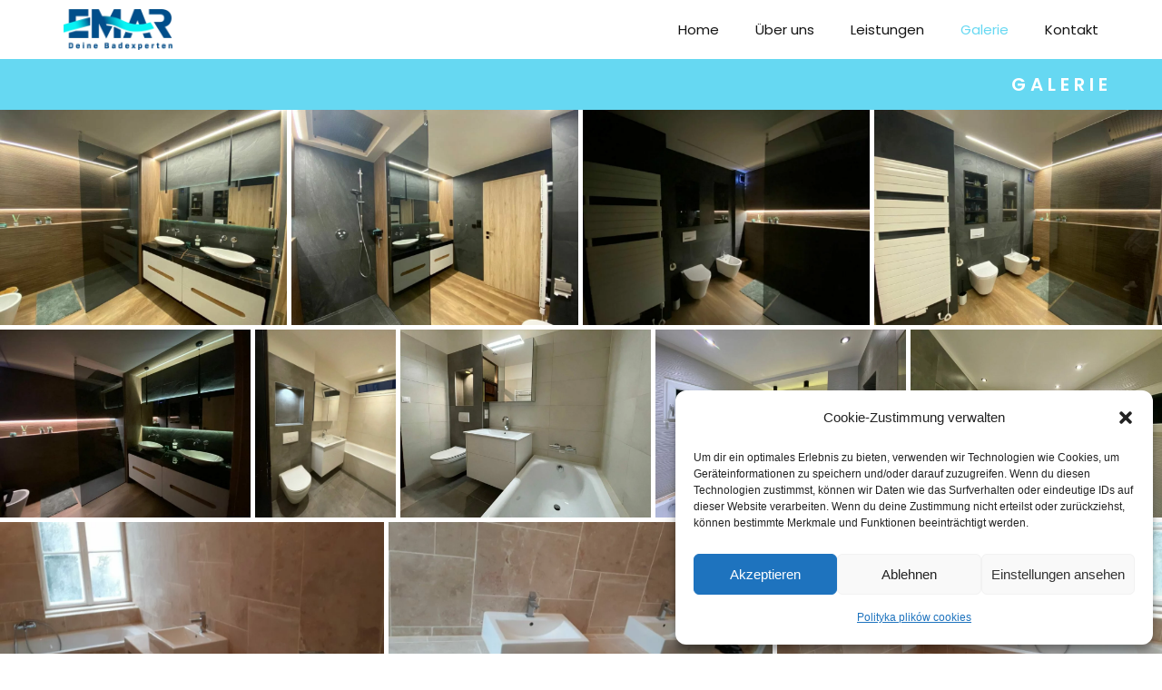

--- FILE ---
content_type: text/html; charset=UTF-8
request_url: https://emar-deinebadexperten.at/galerie/
body_size: 14316
content:
<!doctype html><html lang="pl-PL"><head><meta charset="UTF-8"><meta name="viewport" content="width=device-width, initial-scale=1"><link rel="stylesheet" media="print" onload="this.onload=null;this.media='all';" id="ao_optimized_gfonts" href="https://fonts.googleapis.com/css?family=Poppins:300,400,500,600,700,800,italic500,italic600,italic700%7CPoppins:600&amp;display=swap" /><link rel="profile" href="https://gmpg.org/xfn/11"><meta name='robots' content='index, follow, max-image-preview:large, max-snippet:-1, max-video-preview:-1' /><title>Galerie - EMAR - Deine Badexperten</title><link rel="canonical" href="https://emar-deinebadexperten.at/galerie/" /><meta property="og:locale" content="pl_PL" /><meta property="og:type" content="article" /><meta property="og:title" content="Galerie - EMAR - Deine Badexperten" /><meta property="og:description" content="GALERIE" /><meta property="og:url" content="https://emar-deinebadexperten.at/galerie/" /><meta property="og:site_name" content="EMAR - Deine Badexperten" /><meta property="article:modified_time" content="2022-12-16T10:54:57+00:00" /><meta name="twitter:card" content="summary_large_image" /><meta name="twitter:label1" content="Szacowany czas czytania" /><meta name="twitter:data1" content="1 minuta" /> <script type="application/ld+json" class="yoast-schema-graph">{"@context":"https://schema.org","@graph":[{"@type":"WebPage","@id":"https://emar-deinebadexperten.at/galerie/","url":"https://emar-deinebadexperten.at/galerie/","name":"Galerie - EMAR - Deine Badexperten","isPartOf":{"@id":"https://emar-deinebadexperten.at/#website"},"datePublished":"2022-11-22T08:48:00+00:00","dateModified":"2022-12-16T10:54:57+00:00","breadcrumb":{"@id":"https://emar-deinebadexperten.at/galerie/#breadcrumb"},"inLanguage":"pl-PL","potentialAction":[{"@type":"ReadAction","target":["https://emar-deinebadexperten.at/galerie/"]}]},{"@type":"BreadcrumbList","@id":"https://emar-deinebadexperten.at/galerie/#breadcrumb","itemListElement":[{"@type":"ListItem","position":1,"name":"Strona główna","item":"https://emar-deinebadexperten.at/"},{"@type":"ListItem","position":2,"name":"Galerie"}]},{"@type":"WebSite","@id":"https://emar-deinebadexperten.at/#website","url":"https://emar-deinebadexperten.at/","name":"EMAR - Deine Badexperten","description":"Deine Badexperten ist ein Unternehmen, das sich auf die Komplettbadsanierung spezialisiert hat.","publisher":{"@id":"https://emar-deinebadexperten.at/#organization"},"potentialAction":[{"@type":"SearchAction","target":{"@type":"EntryPoint","urlTemplate":"https://emar-deinebadexperten.at/?s={search_term_string}"},"query-input":"required name=search_term_string"}],"inLanguage":"pl-PL"},{"@type":"Organization","@id":"https://emar-deinebadexperten.at/#organization","name":"EMAR - Deine Badexperten","url":"https://emar-deinebadexperten.at/","logo":{"@type":"ImageObject","inLanguage":"pl-PL","@id":"https://emar-deinebadexperten.at/#/schema/logo/image/","url":"https://emar-deinebadexperten.at/wp-content/uploads/2022/12/logo.png","contentUrl":"https://emar-deinebadexperten.at/wp-content/uploads/2022/12/logo.png","width":508,"height":192,"caption":"EMAR - Deine Badexperten"},"image":{"@id":"https://emar-deinebadexperten.at/#/schema/logo/image/"}}]}</script> <link href='https://fonts.gstatic.com' crossorigin='anonymous' rel='preconnect' /><link rel="alternate" type="application/rss+xml" title="EMAR - Deine Badexperten &raquo; Kanał z wpisami" href="https://emar-deinebadexperten.at/feed/" /><link rel="alternate" type="application/rss+xml" title="EMAR - Deine Badexperten &raquo; Kanał z komentarzami" href="https://emar-deinebadexperten.at/comments/feed/" /><!-- <link rel='stylesheet' id='wp-block-library-css' href='https://emar-deinebadexperten.at/wp-includes/css/dist/block-library/style.min.css?ver=04dae73b3a79ad6dc0d9b5ee9f8433b2' media='all' /> -->
<link rel="stylesheet" type="text/css" href="//emar-deinebadexperten.at/wp-content/cache/wpfc-minified/7iiytig5/27lup.css" media="all"/><style id='classic-theme-styles-inline-css'>/*! This file is auto-generated */
.wp-block-button__link{color:#fff;background-color:#32373c;border-radius:9999px;box-shadow:none;text-decoration:none;padding:calc(.667em + 2px) calc(1.333em + 2px);font-size:1.125em}.wp-block-file__button{background:#32373c;color:#fff;text-decoration:none}</style><style id='global-styles-inline-css'>:root{--wp--preset--aspect-ratio--square: 1;--wp--preset--aspect-ratio--4-3: 4/3;--wp--preset--aspect-ratio--3-4: 3/4;--wp--preset--aspect-ratio--3-2: 3/2;--wp--preset--aspect-ratio--2-3: 2/3;--wp--preset--aspect-ratio--16-9: 16/9;--wp--preset--aspect-ratio--9-16: 9/16;--wp--preset--color--black: #000000;--wp--preset--color--cyan-bluish-gray: #abb8c3;--wp--preset--color--white: #ffffff;--wp--preset--color--pale-pink: #f78da7;--wp--preset--color--vivid-red: #cf2e2e;--wp--preset--color--luminous-vivid-orange: #ff6900;--wp--preset--color--luminous-vivid-amber: #fcb900;--wp--preset--color--light-green-cyan: #7bdcb5;--wp--preset--color--vivid-green-cyan: #00d084;--wp--preset--color--pale-cyan-blue: #8ed1fc;--wp--preset--color--vivid-cyan-blue: #0693e3;--wp--preset--color--vivid-purple: #9b51e0;--wp--preset--gradient--vivid-cyan-blue-to-vivid-purple: linear-gradient(135deg,rgba(6,147,227,1) 0%,rgb(155,81,224) 100%);--wp--preset--gradient--light-green-cyan-to-vivid-green-cyan: linear-gradient(135deg,rgb(122,220,180) 0%,rgb(0,208,130) 100%);--wp--preset--gradient--luminous-vivid-amber-to-luminous-vivid-orange: linear-gradient(135deg,rgba(252,185,0,1) 0%,rgba(255,105,0,1) 100%);--wp--preset--gradient--luminous-vivid-orange-to-vivid-red: linear-gradient(135deg,rgba(255,105,0,1) 0%,rgb(207,46,46) 100%);--wp--preset--gradient--very-light-gray-to-cyan-bluish-gray: linear-gradient(135deg,rgb(238,238,238) 0%,rgb(169,184,195) 100%);--wp--preset--gradient--cool-to-warm-spectrum: linear-gradient(135deg,rgb(74,234,220) 0%,rgb(151,120,209) 20%,rgb(207,42,186) 40%,rgb(238,44,130) 60%,rgb(251,105,98) 80%,rgb(254,248,76) 100%);--wp--preset--gradient--blush-light-purple: linear-gradient(135deg,rgb(255,206,236) 0%,rgb(152,150,240) 100%);--wp--preset--gradient--blush-bordeaux: linear-gradient(135deg,rgb(254,205,165) 0%,rgb(254,45,45) 50%,rgb(107,0,62) 100%);--wp--preset--gradient--luminous-dusk: linear-gradient(135deg,rgb(255,203,112) 0%,rgb(199,81,192) 50%,rgb(65,88,208) 100%);--wp--preset--gradient--pale-ocean: linear-gradient(135deg,rgb(255,245,203) 0%,rgb(182,227,212) 50%,rgb(51,167,181) 100%);--wp--preset--gradient--electric-grass: linear-gradient(135deg,rgb(202,248,128) 0%,rgb(113,206,126) 100%);--wp--preset--gradient--midnight: linear-gradient(135deg,rgb(2,3,129) 0%,rgb(40,116,252) 100%);--wp--preset--font-size--small: 13px;--wp--preset--font-size--medium: 20px;--wp--preset--font-size--large: 36px;--wp--preset--font-size--x-large: 42px;--wp--preset--spacing--20: 0.44rem;--wp--preset--spacing--30: 0.67rem;--wp--preset--spacing--40: 1rem;--wp--preset--spacing--50: 1.5rem;--wp--preset--spacing--60: 2.25rem;--wp--preset--spacing--70: 3.38rem;--wp--preset--spacing--80: 5.06rem;--wp--preset--shadow--natural: 6px 6px 9px rgba(0, 0, 0, 0.2);--wp--preset--shadow--deep: 12px 12px 50px rgba(0, 0, 0, 0.4);--wp--preset--shadow--sharp: 6px 6px 0px rgba(0, 0, 0, 0.2);--wp--preset--shadow--outlined: 6px 6px 0px -3px rgba(255, 255, 255, 1), 6px 6px rgba(0, 0, 0, 1);--wp--preset--shadow--crisp: 6px 6px 0px rgba(0, 0, 0, 1);}:where(.is-layout-flex){gap: 0.5em;}:where(.is-layout-grid){gap: 0.5em;}body .is-layout-flex{display: flex;}.is-layout-flex{flex-wrap: wrap;align-items: center;}.is-layout-flex > :is(*, div){margin: 0;}body .is-layout-grid{display: grid;}.is-layout-grid > :is(*, div){margin: 0;}:where(.wp-block-columns.is-layout-flex){gap: 2em;}:where(.wp-block-columns.is-layout-grid){gap: 2em;}:where(.wp-block-post-template.is-layout-flex){gap: 1.25em;}:where(.wp-block-post-template.is-layout-grid){gap: 1.25em;}.has-black-color{color: var(--wp--preset--color--black) !important;}.has-cyan-bluish-gray-color{color: var(--wp--preset--color--cyan-bluish-gray) !important;}.has-white-color{color: var(--wp--preset--color--white) !important;}.has-pale-pink-color{color: var(--wp--preset--color--pale-pink) !important;}.has-vivid-red-color{color: var(--wp--preset--color--vivid-red) !important;}.has-luminous-vivid-orange-color{color: var(--wp--preset--color--luminous-vivid-orange) !important;}.has-luminous-vivid-amber-color{color: var(--wp--preset--color--luminous-vivid-amber) !important;}.has-light-green-cyan-color{color: var(--wp--preset--color--light-green-cyan) !important;}.has-vivid-green-cyan-color{color: var(--wp--preset--color--vivid-green-cyan) !important;}.has-pale-cyan-blue-color{color: var(--wp--preset--color--pale-cyan-blue) !important;}.has-vivid-cyan-blue-color{color: var(--wp--preset--color--vivid-cyan-blue) !important;}.has-vivid-purple-color{color: var(--wp--preset--color--vivid-purple) !important;}.has-black-background-color{background-color: var(--wp--preset--color--black) !important;}.has-cyan-bluish-gray-background-color{background-color: var(--wp--preset--color--cyan-bluish-gray) !important;}.has-white-background-color{background-color: var(--wp--preset--color--white) !important;}.has-pale-pink-background-color{background-color: var(--wp--preset--color--pale-pink) !important;}.has-vivid-red-background-color{background-color: var(--wp--preset--color--vivid-red) !important;}.has-luminous-vivid-orange-background-color{background-color: var(--wp--preset--color--luminous-vivid-orange) !important;}.has-luminous-vivid-amber-background-color{background-color: var(--wp--preset--color--luminous-vivid-amber) !important;}.has-light-green-cyan-background-color{background-color: var(--wp--preset--color--light-green-cyan) !important;}.has-vivid-green-cyan-background-color{background-color: var(--wp--preset--color--vivid-green-cyan) !important;}.has-pale-cyan-blue-background-color{background-color: var(--wp--preset--color--pale-cyan-blue) !important;}.has-vivid-cyan-blue-background-color{background-color: var(--wp--preset--color--vivid-cyan-blue) !important;}.has-vivid-purple-background-color{background-color: var(--wp--preset--color--vivid-purple) !important;}.has-black-border-color{border-color: var(--wp--preset--color--black) !important;}.has-cyan-bluish-gray-border-color{border-color: var(--wp--preset--color--cyan-bluish-gray) !important;}.has-white-border-color{border-color: var(--wp--preset--color--white) !important;}.has-pale-pink-border-color{border-color: var(--wp--preset--color--pale-pink) !important;}.has-vivid-red-border-color{border-color: var(--wp--preset--color--vivid-red) !important;}.has-luminous-vivid-orange-border-color{border-color: var(--wp--preset--color--luminous-vivid-orange) !important;}.has-luminous-vivid-amber-border-color{border-color: var(--wp--preset--color--luminous-vivid-amber) !important;}.has-light-green-cyan-border-color{border-color: var(--wp--preset--color--light-green-cyan) !important;}.has-vivid-green-cyan-border-color{border-color: var(--wp--preset--color--vivid-green-cyan) !important;}.has-pale-cyan-blue-border-color{border-color: var(--wp--preset--color--pale-cyan-blue) !important;}.has-vivid-cyan-blue-border-color{border-color: var(--wp--preset--color--vivid-cyan-blue) !important;}.has-vivid-purple-border-color{border-color: var(--wp--preset--color--vivid-purple) !important;}.has-vivid-cyan-blue-to-vivid-purple-gradient-background{background: var(--wp--preset--gradient--vivid-cyan-blue-to-vivid-purple) !important;}.has-light-green-cyan-to-vivid-green-cyan-gradient-background{background: var(--wp--preset--gradient--light-green-cyan-to-vivid-green-cyan) !important;}.has-luminous-vivid-amber-to-luminous-vivid-orange-gradient-background{background: var(--wp--preset--gradient--luminous-vivid-amber-to-luminous-vivid-orange) !important;}.has-luminous-vivid-orange-to-vivid-red-gradient-background{background: var(--wp--preset--gradient--luminous-vivid-orange-to-vivid-red) !important;}.has-very-light-gray-to-cyan-bluish-gray-gradient-background{background: var(--wp--preset--gradient--very-light-gray-to-cyan-bluish-gray) !important;}.has-cool-to-warm-spectrum-gradient-background{background: var(--wp--preset--gradient--cool-to-warm-spectrum) !important;}.has-blush-light-purple-gradient-background{background: var(--wp--preset--gradient--blush-light-purple) !important;}.has-blush-bordeaux-gradient-background{background: var(--wp--preset--gradient--blush-bordeaux) !important;}.has-luminous-dusk-gradient-background{background: var(--wp--preset--gradient--luminous-dusk) !important;}.has-pale-ocean-gradient-background{background: var(--wp--preset--gradient--pale-ocean) !important;}.has-electric-grass-gradient-background{background: var(--wp--preset--gradient--electric-grass) !important;}.has-midnight-gradient-background{background: var(--wp--preset--gradient--midnight) !important;}.has-small-font-size{font-size: var(--wp--preset--font-size--small) !important;}.has-medium-font-size{font-size: var(--wp--preset--font-size--medium) !important;}.has-large-font-size{font-size: var(--wp--preset--font-size--large) !important;}.has-x-large-font-size{font-size: var(--wp--preset--font-size--x-large) !important;}
:where(.wp-block-post-template.is-layout-flex){gap: 1.25em;}:where(.wp-block-post-template.is-layout-grid){gap: 1.25em;}
:where(.wp-block-columns.is-layout-flex){gap: 2em;}:where(.wp-block-columns.is-layout-grid){gap: 2em;}
:root :where(.wp-block-pullquote){font-size: 1.5em;line-height: 1.6;}</style><!-- <link rel='stylesheet' id='contact-form-7-css' href='https://emar-deinebadexperten.at/wp-content/cache/autoptimize/css/autoptimize_single_0e4a098f3f6e3faede64db8b9da80ba2.css?ver=5.7.4' media='all' /> --><!-- <link rel='stylesheet' id='cmplz-general-css' href='https://emar-deinebadexperten.at/wp-content/plugins/complianz-gdpr/assets/css/cookieblocker.min.css?ver=6.4.2' media='all' /> --><!-- <link rel='stylesheet' id='megamenu-css' href='https://emar-deinebadexperten.at/wp-content/cache/autoptimize/css/autoptimize_single_eb735a8c4319512c0b9a04b9a7a5718e.css?ver=3a36fa' media='all' /> --><!-- <link rel='stylesheet' id='dashicons-css' href='https://emar-deinebadexperten.at/wp-includes/css/dashicons.min.css?ver=04dae73b3a79ad6dc0d9b5ee9f8433b2' media='all' /> --><!-- <link rel='stylesheet' id='pixanet-style-css' href='https://emar-deinebadexperten.at/wp-content/cache/autoptimize/css/autoptimize_single_e04a4faad117213fbae0cc60612849e2.css?ver=1.0.0' media='all' /> --><!-- <link rel='stylesheet' id='kadence-blocks-rowlayout-css' href='https://emar-deinebadexperten.at/wp-content/cache/autoptimize/css/autoptimize_single_71788edfb20c7ce67786b62843eae6bd.css?ver=3.0.24' media='all' /> --><!-- <link rel='stylesheet' id='kadence-blocks-column-css' href='https://emar-deinebadexperten.at/wp-content/cache/autoptimize/css/autoptimize_single_3e624a629dca108f7a12287bd7eedc92.css?ver=3.0.24' media='all' /> -->
<link rel="stylesheet" type="text/css" href="//emar-deinebadexperten.at/wp-content/cache/wpfc-minified/dhpnild9/bg8sj.css" media="all"/><style id='kadence-blocks-advancedheading-inline-css'>.wp-block-kadence-advancedheading mark{color:#f76a0c;background:transparent;border-style:solid;border-width:0}.kb-adv-heading-icon{display: inline-flex;justify-content: center;align-items: center;}</style><style id='kadence-blocks-global-variables-inline-css'>:root {--global-kb-font-size-sm:clamp(0.8rem, 0.73rem + 0.217vw, 0.9rem);--global-kb-font-size-md:clamp(1.1rem, 0.995rem + 0.326vw, 1.25rem);--global-kb-font-size-lg:clamp(1.75rem, 1.576rem + 0.543vw, 2rem);--global-kb-font-size-xl:clamp(2.25rem, 1.728rem + 1.63vw, 3rem);--global-kb-font-size-xxl:clamp(2.5rem, 1.456rem + 3.26vw, 4rem);--global-kb-font-size-xxxl:clamp(2.75rem, 0.489rem + 7.065vw, 6rem);}</style><style id='kadence_blocks_css-inline-css'>#kt-layout-id_8b11ae-57 > .kt-row-column-wrap{padding-top:25px;padding-bottom:25px;padding-top:15px;padding-bottom:15px;grid-template-columns:minmax(0, 1fr);}#kt-layout-id_8b11ae-57{background-color:#66d8f2;}@media all and (max-width: 767px){#kt-layout-id_8b11ae-57 > .kt-row-column-wrap{grid-template-columns:minmax(0, 1fr);}}.wp-block-kadence-advancedheading.kt-adv-heading_331029-ad, .wp-block-kadence-advancedheading.kt-adv-heading_331029-ad[data-kb-block="kb-adv-heading_331029-ad"]{text-align:right;font-size:20px;font-weight:600;font-family:Poppins;letter-spacing:5px;}</style><script src='//emar-deinebadexperten.at/wp-content/cache/wpfc-minified/qaeht4xy/27lup.js' type="text/javascript"></script>
<!-- <script src="https://emar-deinebadexperten.at/wp-includes/js/jquery/jquery.min.js?ver=3.7.1" id="jquery-core-js"></script> --> <link rel="https://api.w.org/" href="https://emar-deinebadexperten.at/wp-json/" /><link rel="alternate" title="JSON" type="application/json" href="https://emar-deinebadexperten.at/wp-json/wp/v2/pages/234" /><link rel="EditURI" type="application/rsd+xml" title="RSD" href="https://emar-deinebadexperten.at/xmlrpc.php?rsd" /><link rel='shortlink' href='https://emar-deinebadexperten.at/?p=234' /><link rel="alternate" title="oEmbed (JSON)" type="application/json+oembed" href="https://emar-deinebadexperten.at/wp-json/oembed/1.0/embed?url=https%3A%2F%2Femar-deinebadexperten.at%2Fgalerie%2F" /><link rel="alternate" title="oEmbed (XML)" type="text/xml+oembed" href="https://emar-deinebadexperten.at/wp-json/oembed/1.0/embed?url=https%3A%2F%2Femar-deinebadexperten.at%2Fgalerie%2F&#038;format=xml" /><style>.cmplz-hidden{display:none!important;}</style> <script type="text/plain" data-service="matomo" data-category="statistics">var _paq = window._paq = window._paq || [];
/* tracker methods like "setCustomDimension" should be called before "trackPageView" */
_paq.push(['trackPageView']);
_paq.push(['enableLinkTracking']);
(function() {
var u="https://pluto.kunze.tech/";
_paq.push(['setTrackerUrl', u+'matomo.php']);
_paq.push(['setSiteId', '108']);
var d=document, g=d.createElement('script'), s=d.getElementsByTagName('script')[0];
g.async=true; g.src=u+'matomo.js'; s.parentNode.insertBefore(g,s);
})();</script> 
<script>var _mtm = window._mtm = window._mtm || [];
_mtm.push({'mtm.startTime': (new Date().getTime()), 'event': 'mtm.Start'});
var d=document, g=d.createElement('script'), s=d.getElementsByTagName('script')[0];
g.async=true; g.src='https://pluto.kunze.tech/js/container_la5oHiic.js'; s.parentNode.insertBefore(g,s);</script> <style type="text/css">.site-title,
.site-description {
position: absolute;
clip: rect(1px, 1px, 1px, 1px);
}</style><link rel="icon" href="https://emar-deinebadexperten.at/wp-content/uploads/2022/12/favicon-150x150.png" sizes="32x32" /><link rel="icon" href="https://emar-deinebadexperten.at/wp-content/uploads/2022/12/favicon-300x300.png" sizes="192x192" /><link rel="apple-touch-icon" href="https://emar-deinebadexperten.at/wp-content/uploads/2022/12/favicon-300x300.png" /><meta name="msapplication-TileImage" content="https://emar-deinebadexperten.at/wp-content/uploads/2022/12/favicon-300x300.png" /><style id="wp-custom-css">.only-on-mobile{
display:none;
}
@media(max-width:850px){
.only-on-pc{
display:none;
}
.only-on-mobile{
display:block;
}
}
@media(max-width:800px){
.absolute-image{
margin-top: 20px!important;
margin-bottom:0!important;
}
}
.bar-top h2{
color:white!important;
}
.custom-big-font{
font-size:26px;
}
@media(max-width:767px){
.custom-big-font{
font-size:18px;
}	
}
/* Footer Dropdown */
.dropdown {
position: relative;
display: inline-block;
cursor: pointer;
}
.dropdown-content {
display: none;
position: absolute;
padding: 12px 16px;
z-index: 1;
background-color: #66D8F2;
width: max-content;
/* mit diesem Wert Abstand der Box einstellen */
top: -170px;
}
.dropdown:hover .dropdown-content {
display: block;
}
/* SEO MENU */
.menu-seo-seitenleiste-container{
position: fixed !important;
right: 0 !important;
top: 50% !important;
width: 200px !important;
z-index: 9999999999999999;
}
*[id^="menu-seo-seitenleiste"]{
list-style: none !important;
margin: 0 !important;
padding: 0 !important;
}
*[id^="menu-seo-seitenleiste"] > li{
height: 44px !important;
background-color: #66D8F2 !important;
margin: 0px 0px 2px 0px !important;
list-style: none !important;
}
*[id^="menu-seo-seitenleiste"] > li:last-child{
margin-bottom: 0px !important;
}
*[id^="menu-seo-seitenleiste"] > li > a{
width: 100% !important;
height: 100% !important;
float: left !important;
color: #fff !important;
display: flex !important;
flex-direction: column !important;
justify-content: center !important;
box-sizing: border-box!important;
padding: 9px 0px 9px 18px !important;
font-size: 12px !important;
line-height: 0 !important;
}
*[id^="menu-seo-seitenleiste"] > li > a:hover{
color: #fff !important;
}
@media only screen and (max-width: 1200px){
.menu-seo-seitenleiste-container{
display: none;
}
}
/* SEO PAGES */
.page_section.singleBlog {
margin-bottom:100px;
}
.seo-wrapper,
.seo-row{
width: 100%;
}
.seo-wrapper{
max-width: 1300px;
margin: auto;
}
.seo-row{
display: flex;
margin-bottom: 80px;
}
.seo-row:last-child{
margin-bottom: 0px;
}
.seo-column{
width: 50%;
max-height: 100%;
float: left;
flex: 1;
position: relative;
}
.seo-image-inner-left{
background-size: cover;
background-repeat: no-repeat;
background-position: center;
width: 100%;
height: 80%;
position: absolute;
right: 0;
top: 50%;
transform: translateY(-50%);
}
.seo-image-inner-right{
background-size: cover;
background-repeat: no-repeat;
background-position: center;
width: 100%;
height: 80%;
position: absolute;
left: 0;
top: 50%;
transform: translateY(-50%);
}
.seo-text{
background-color: #66D8F2;
}
.seo-text-inner,
.seo-text-inner > p,
.seo-text-inner > h3{
color: #fff !important;
}
.seo-text-inner,
.seo-text-inner > p{
font-size: 16px !important;
line-height: 24px !important;
}
.seo-text-inner > h3{
font-size: 26px !important;
line-height: 30px !important;
margin: 0px 0px 14px 0px !important;
font-family: Nunito,sans-serif;
}
.seo-text-inner{
padding: 60px;
box-sizing: border-box;
font-family: Nunito,sans-serif;
}
.seo-text-inner a{
color: #fff;
}
@media only screen and (max-width: 1200px){	
.seo-row{
flex-direction: column;
margin-bottom: 40px;
}
.seo-column{
width: 100%;
min-height: 400px;
flex: 0 0 100%;
}
.seo-row:nth-child(odd) > .seo-column:first-child{
order: 2;
}
.seo-row:nth-child(odd) > .seo-column:last-child{
order: 1;
}
.seo-text-inner{
padding: 32px;
}
.seo-image-inner-left{
height: 100%;
}
.seo-text-inner > h3{
font-size: 24px !important;
}
.seo-text-inner,
.seo-text-inner > p{
font-size: 14px !important;
line-height: 20px !important;
}
}</style><style type="text/css">/** Mega Menu CSS: fs **/</style></head><body data-rsssl=1 data-cmplz=1 class="page-template-default page page-id-234 wp-custom-logo mega-menu-menu-1"><div id="page" class="site"> <a class="skip-link screen-reader-text" href="#primary">Skip to content</a><header id="masthead" class="site-header"><div class="container"><div class="inner"><div class="site-branding"> <a href="https://emar-deinebadexperten.at/" class="custom-logo-link" rel="home"><img width="508" height="192" src="https://emar-deinebadexperten.at/wp-content/uploads/2022/12/logo.png" class="custom-logo" alt="EMAR &#8211; Deine Badexperten" decoding="async" fetchpriority="high" srcset="https://emar-deinebadexperten.at/wp-content/uploads/2022/12/logo.png 508w, https://emar-deinebadexperten.at/wp-content/uploads/2022/12/logo-300x113.png 300w, https://emar-deinebadexperten.at/wp-content/uploads/2022/12/logo-64x24.png 64w" sizes="(max-width: 508px) 100vw, 508px" /></a><p class="site-title"><a href="https://emar-deinebadexperten.at/" rel="home">EMAR &#8211; Deine Badexperten</a></p><p class="site-description">Deine Badexperten ist ein Unternehmen, das sich auf die Komplettbadsanierung spezialisiert hat.</p></div><nav id="site-navigation" class="main-navigation"><div id="mega-menu-wrap-menu-1" class="mega-menu-wrap"><div class="mega-menu-toggle"><div class="mega-toggle-blocks-left"></div><div class="mega-toggle-blocks-center"></div><div class="mega-toggle-blocks-right"><div class='mega-toggle-block mega-menu-toggle-animated-block mega-toggle-block-1' id='mega-toggle-block-1'><button aria-label="Toggle Menu" class="mega-toggle-animated mega-toggle-animated-slider" type="button" aria-expanded="false"> <span class="mega-toggle-animated-box"> <span class="mega-toggle-animated-inner"></span> </span> </button></div></div></div><ul id="mega-menu-menu-1" class="mega-menu max-mega-menu mega-menu-horizontal mega-no-js" data-event="hover_intent" data-effect="fade_up" data-effect-speed="200" data-effect-mobile="disabled" data-effect-speed-mobile="0" data-mobile-force-width="body" data-second-click="go" data-document-click="collapse" data-vertical-behaviour="standard" data-breakpoint="800" data-unbind="true" data-mobile-state="collapse_all" data-hover-intent-timeout="300" data-hover-intent-interval="100"><li class='mega-menu-item mega-menu-item-type-post_type mega-menu-item-object-page mega-menu-item-home mega-align-bottom-left mega-menu-flyout mega-menu-item-303' id='mega-menu-item-303'><a class="mega-menu-link" href="https://emar-deinebadexperten.at/" tabindex="0">Home</a></li><li class='mega-menu-item mega-menu-item-type-post_type mega-menu-item-object-page mega-align-bottom-left mega-menu-flyout mega-menu-item-241' id='mega-menu-item-241'><a class="mega-menu-link" href="https://emar-deinebadexperten.at/uber-uns/" tabindex="0">Über uns</a></li><li class='mega-menu-item mega-menu-item-type-post_type mega-menu-item-object-page mega-align-bottom-left mega-menu-flyout mega-menu-item-240' id='mega-menu-item-240'><a class="mega-menu-link" href="https://emar-deinebadexperten.at/leistungen/" tabindex="0">Leistungen</a></li><li class='mega-menu-item mega-menu-item-type-post_type mega-menu-item-object-page mega-current-menu-item mega-page_item mega-page-item-234 mega-current_page_item mega-align-bottom-left mega-menu-flyout mega-menu-item-239' id='mega-menu-item-239'><a class="mega-menu-link" href="https://emar-deinebadexperten.at/galerie/" aria-current="page" tabindex="0">Galerie</a></li><li class='mega-menu-item mega-menu-item-type-post_type mega-menu-item-object-page mega-align-bottom-left mega-menu-flyout mega-menu-item-378' id='mega-menu-item-378'><a class="mega-menu-link" href="https://emar-deinebadexperten.at/kontakt/" tabindex="0">Kontakt</a></li></ul></div></nav></div></div></header><main id="primary" class="site-main"><div class="container"><div class="inner"><article id="post-234" class="post-234 page type-page status-publish hentry"><div class="entry-content"><div class="wp-block-kadence-rowlayout alignnone full-width-element-box bar-top"><div id="kt-layout-id_8b11ae-57" class="kt-row-layout-inner kt-row-has-bg kt-layout-id_8b11ae-57"><div class="kt-row-column-wrap kt-has-1-columns kt-gutter-default kt-v-gutter-default kt-row-valign-top kt-row-layout-equal kt-tab-layout-inherit kt-m-colapse-left-to-right kt-mobile-layout-row"><div class="wp-block-kadence-column inner-column-1 kadence-column_859052-41"><div class="kt-inside-inner-col"><h2 class="kt-adv-heading_331029-ad wp-block-kadence-advancedheading has-white-color has-text-color" data-kb-block="kb-adv-heading_331029-ad">GALERIE</h2></div></div></div></div></div><style>#jtg-306 .modula-item .jtg-social a, .lightbox-socials.jtg-social a{ color: #ffffff }#jtg-306 .modula-item .jtg-social svg, .lightbox-socials.jtg-social svg { height: 16px; width: 16px }#jtg-306 .modula-item .jtg-social a:not(:last-child), .lightbox-socials.jtg-social a:not(:last-child) { margin-right: 10px }#jtg-306 .modula-item .figc {color:#ffffff;}#jtg-306 .modula-item .modula-item-content { transform: scale(1) }#jtg-306 { width:100%;}#jtg-306 .modula-items .figc p.description { font-size:14px; }#jtg-306 .modula-items .figc p.description { color:#ffffff;}#jtg-306.modula-gallery .modula-item > a, #jtg-306.modula-gallery .modula-item, #jtg-306.modula-gallery .modula-item-content > a:not(.modula-no-follow) { cursor:zoom-in; } #jtg-306.modula-gallery .modula-item-content .modula-no-follow { cursor: default; } @media screen and (max-width:480px){#jtg-306 .modula-item .figc .jtg-title {  font-size: 12px; }#jtg-306 .modula-items .figc p.description { color:#ffffff;font-size:10px; }}</style><div  id="jtg-306" class="modula modula-gallery modula-columns" data-config="{&quot;tabletHeight&quot;:0,&quot;mobileHeight&quot;:0,&quot;desktopHeight&quot;:0,&quot;enableTwitter&quot;:false,&quot;enableWhatsapp&quot;:false,&quot;enableFacebook&quot;:false,&quot;enablePinterest&quot;:false,&quot;enableLinkedin&quot;:false,&quot;enableEmail&quot;:false,&quot;randomFactor&quot;:0,&quot;type&quot;:&quot;grid&quot;,&quot;columns&quot;:12,&quot;gutter&quot;:5,&quot;mobileGutter&quot;:5,&quot;tabletGutter&quot;:5,&quot;desktopGutter&quot;:5,&quot;enableResponsive&quot;:&quot;0&quot;,&quot;tabletColumns&quot;:&quot;2&quot;,&quot;mobileColumns&quot;:&quot;1&quot;,&quot;lazyLoad&quot;:&quot;1&quot;,&quot;lightboxOpts&quot;:{&quot;loop&quot;:false,&quot;arrows&quot;:true,&quot;toolbar&quot;:true,&quot;keyboard&quot;:false,&quot;wheel&quot;:false,&quot;buttons&quot;:[&quot;close&quot;],&quot;hash&quot;:false,&quot;lang&quot;:&quot;en&quot;,&quot;touch&quot;:false,&quot;protect&quot;:false,&quot;i18n&quot;:{&quot;en&quot;:{&quot;CLOSE&quot;:&quot;Zamknij&quot;,&quot;NEXT&quot;:&quot;Nast\u0119pny&quot;,&quot;PREV&quot;:&quot;Poprzedni&quot;,&quot;Error&quot;:&quot;Nie mo\u017cna za\u0142adowa\u0107 \u017c\u0105danej tre\u015bci. Spr\u00f3buj ponownie p\u00f3\u017aniej.&quot;,&quot;PLAY_START&quot;:&quot;Rozpocznij pokaz slajd\u00f3w&quot;,&quot;PLAY_STOP&quot;:&quot;Zatrzymaj pokaz slajd\u00f3w&quot;,&quot;FULL_SCREEN&quot;:&quot;Pe\u0142ny ekran&quot;,&quot;THUMBS&quot;:&quot;Miniatury&quot;,&quot;DOWNLOAD&quot;:&quot;Pobieranie&quot;,&quot;SHARE&quot;:&quot;Udost\u0119pnij&quot;,&quot;ZOOM&quot;:&quot;Powi\u0119kszenie&quot;}},&quot;clickSlide&quot;:false,&quot;clickOutside&quot;:false,&quot;dblclickContent&quot;:false,&quot;dblclickSlide&quot;:false,&quot;dblclickOutside&quot;:false,&quot;clickContent&quot;:false,&quot;baseTpl&quot;:&quot;&lt;div class=\&quot;modula-fancybox-container modula-lightbox-jtg-306\&quot; role=\&quot;dialog\&quot; tabindex=\&quot;-1\&quot;&gt;&lt;div class=\&quot;modula-fancybox-bg\&quot;&gt;&lt;\/div&gt;&lt;div class=\&quot;modula-fancybox-inner\&quot;&gt;&lt;div class=\&quot;modula-fancybox-infobar\&quot;&gt;&lt;span data-fancybox-index&gt;&lt;\/span&gt;&nbsp;\/&nbsp;&lt;span data-fancybox-count&gt;&lt;\/span&gt;&lt;\/div&gt;&lt;div class=\&quot;modula-fancybox-toolbar\&quot;&gt;{{buttons}}&lt;\/div&gt;&lt;div class=\&quot;modula-fancybox-navigation\&quot;&gt;{{arrows}}&lt;\/div&gt;&lt;div class=\&quot;modula-fancybox-stage\&quot;&gt;&lt;\/div&gt;&lt;div class=\&quot;modula-fancybox-caption\&quot;&gt;&lt;div class=\&quot;modula-fancybox-caption__body\&quot;&gt;&lt;\/div&gt;&lt;\/div&gt;&lt;\/div&gt;&lt;\/div&gt;&quot;},&quot;inView&quot;:false,&quot;email_subject&quot;:&quot;Sprawd\u017a ten niesamowity obrazek!&quot;,&quot;email_message&quot;:&quot;Oto odno\u015bnik do obrazku: %%image_link%%, a to odno\u015bnik do galerii: %%gallery_link%%&quot;,&quot;grid_type&quot;:&quot;automatic&quot;,&quot;rowHeight&quot;:200,&quot;lastRow&quot;:&quot;justify&quot;,&quot;lightbox&quot;:&quot;fancybox&quot;}"><div  class="modula-items grid-gallery"><div class="modula-item effect-pufrobo" ><div class="modula-item-overlay"></div><div class="modula-item-content"> <a data-image-id="512" rel="jtg-306" data-caption="" aria-label="Otwórz obrazek w Lightboxie" class="tile-inner modula-item-link"></a> <img decoding="async" class="pic wp-image-512"  data-valign="middle" data-halign="center" alt="" data-full="https://emar-deinebadexperten.at/wp-content/uploads/2022/12/1-w-kolejnosci-czarna-1.jpg" title="1 w kolejności - czarna (1)" width="640" height="480" src="https://emar-deinebadexperten.at/wp-content/uploads/2022/12/1-w-kolejnosci-czarna-1-1024x768.jpg" data-src="https://emar-deinebadexperten.at/wp-content/uploads/2022/12/1-w-kolejnosci-czarna-1-1024x768.jpg" data-caption="" data-srcset="https://emar-deinebadexperten.at/wp-content/uploads/2022/12/1-w-kolejnosci-czarna-1-1024x768.jpg 1024w, https://emar-deinebadexperten.at/wp-content/uploads/2022/12/1-w-kolejnosci-czarna-1-300x225.jpg 300w, https://emar-deinebadexperten.at/wp-content/uploads/2022/12/1-w-kolejnosci-czarna-1-768x576.jpg 768w, https://emar-deinebadexperten.at/wp-content/uploads/2022/12/1-w-kolejnosci-czarna-1-rotated-640x480.jpg 640w, https://emar-deinebadexperten.at/wp-content/uploads/2022/12/1-w-kolejnosci-czarna-1-rotated.jpg 1440w" data-sizes="(max-width: 640px) 100vw, 640px" srcset="https://emar-deinebadexperten.at/wp-content/uploads/2022/12/1-w-kolejnosci-czarna-1-1024x768.jpg 1024w, https://emar-deinebadexperten.at/wp-content/uploads/2022/12/1-w-kolejnosci-czarna-1-300x225.jpg 300w, https://emar-deinebadexperten.at/wp-content/uploads/2022/12/1-w-kolejnosci-czarna-1-768x576.jpg 768w, https://emar-deinebadexperten.at/wp-content/uploads/2022/12/1-w-kolejnosci-czarna-1-rotated.jpg 1440w" sizes="(max-width: 640px) 100vw, 640px" /><div class="figc no-description"><div class="figc-inner"></div></div></div></div><div class="modula-item effect-pufrobo" ><div class="modula-item-overlay"></div><div class="modula-item-content"> <a data-image-id="513" rel="jtg-306" data-caption="" aria-label="Otwórz obrazek w Lightboxie" class="tile-inner modula-item-link"></a> <img decoding="async" class="pic wp-image-513"  data-valign="middle" data-halign="center" alt="" data-full="https://emar-deinebadexperten.at/wp-content/uploads/2022/12/1-w-kolejnosci-czarna-2.jpg" title="1 w kolejności - czarna (2)" width="640" height="480" src="https://emar-deinebadexperten.at/wp-content/uploads/2022/12/1-w-kolejnosci-czarna-2-1024x768.jpg" data-src="https://emar-deinebadexperten.at/wp-content/uploads/2022/12/1-w-kolejnosci-czarna-2-1024x768.jpg" data-caption="" data-srcset="https://emar-deinebadexperten.at/wp-content/uploads/2022/12/1-w-kolejnosci-czarna-2-1024x768.jpg 1024w, https://emar-deinebadexperten.at/wp-content/uploads/2022/12/1-w-kolejnosci-czarna-2-300x225.jpg 300w, https://emar-deinebadexperten.at/wp-content/uploads/2022/12/1-w-kolejnosci-czarna-2-768x576.jpg 768w, https://emar-deinebadexperten.at/wp-content/uploads/2022/12/1-w-kolejnosci-czarna-2-rotated-640x480.jpg 640w, https://emar-deinebadexperten.at/wp-content/uploads/2022/12/1-w-kolejnosci-czarna-2-rotated.jpg 1440w" data-sizes="(max-width: 640px) 100vw, 640px" srcset="https://emar-deinebadexperten.at/wp-content/uploads/2022/12/1-w-kolejnosci-czarna-2-1024x768.jpg 1024w, https://emar-deinebadexperten.at/wp-content/uploads/2022/12/1-w-kolejnosci-czarna-2-300x225.jpg 300w, https://emar-deinebadexperten.at/wp-content/uploads/2022/12/1-w-kolejnosci-czarna-2-768x576.jpg 768w, https://emar-deinebadexperten.at/wp-content/uploads/2022/12/1-w-kolejnosci-czarna-2-rotated.jpg 1440w" sizes="(max-width: 640px) 100vw, 640px" /><div class="figc no-description"><div class="figc-inner"></div></div></div></div><div class="modula-item effect-pufrobo" ><div class="modula-item-overlay"></div><div class="modula-item-content"> <a data-image-id="514" rel="jtg-306" data-caption="" aria-label="Otwórz obrazek w Lightboxie" class="tile-inner modula-item-link"></a> <img decoding="async" class="pic wp-image-514"  data-valign="middle" data-halign="center" alt="" data-full="https://emar-deinebadexperten.at/wp-content/uploads/2022/12/1-w-kolejnosci-czarna-3.jpg" title="1 w kolejności - czarna (3)" width="640" height="480" src="https://emar-deinebadexperten.at/wp-content/uploads/2022/12/1-w-kolejnosci-czarna-3-1024x768.jpg" data-src="https://emar-deinebadexperten.at/wp-content/uploads/2022/12/1-w-kolejnosci-czarna-3-1024x768.jpg" data-caption="" data-srcset="https://emar-deinebadexperten.at/wp-content/uploads/2022/12/1-w-kolejnosci-czarna-3-1024x768.jpg 1024w, https://emar-deinebadexperten.at/wp-content/uploads/2022/12/1-w-kolejnosci-czarna-3-300x225.jpg 300w, https://emar-deinebadexperten.at/wp-content/uploads/2022/12/1-w-kolejnosci-czarna-3-768x576.jpg 768w, https://emar-deinebadexperten.at/wp-content/uploads/2022/12/1-w-kolejnosci-czarna-3-rotated-640x480.jpg 640w, https://emar-deinebadexperten.at/wp-content/uploads/2022/12/1-w-kolejnosci-czarna-3-rotated.jpg 1440w" data-sizes="(max-width: 640px) 100vw, 640px" srcset="https://emar-deinebadexperten.at/wp-content/uploads/2022/12/1-w-kolejnosci-czarna-3-1024x768.jpg 1024w, https://emar-deinebadexperten.at/wp-content/uploads/2022/12/1-w-kolejnosci-czarna-3-300x225.jpg 300w, https://emar-deinebadexperten.at/wp-content/uploads/2022/12/1-w-kolejnosci-czarna-3-768x576.jpg 768w, https://emar-deinebadexperten.at/wp-content/uploads/2022/12/1-w-kolejnosci-czarna-3-rotated.jpg 1440w" sizes="(max-width: 640px) 100vw, 640px" /><div class="figc no-description"><div class="figc-inner"></div></div></div></div><div class="modula-item effect-pufrobo" ><div class="modula-item-overlay"></div><div class="modula-item-content"> <a data-image-id="515" rel="jtg-306" data-caption="" aria-label="Otwórz obrazek w Lightboxie" class="tile-inner modula-item-link"></a> <img loading="lazy" decoding="async" class="pic wp-image-515"  data-valign="middle" data-halign="center" alt="" data-full="https://emar-deinebadexperten.at/wp-content/uploads/2022/12/1-w-kolejnosci-czarna-4.jpg" title="1 w kolejności - czarna (4)" width="640" height="480" src="https://emar-deinebadexperten.at/wp-content/uploads/2022/12/1-w-kolejnosci-czarna-4-1024x768.jpg" data-src="https://emar-deinebadexperten.at/wp-content/uploads/2022/12/1-w-kolejnosci-czarna-4-1024x768.jpg" data-caption="" data-srcset="https://emar-deinebadexperten.at/wp-content/uploads/2022/12/1-w-kolejnosci-czarna-4-1024x768.jpg 1024w, https://emar-deinebadexperten.at/wp-content/uploads/2022/12/1-w-kolejnosci-czarna-4-300x225.jpg 300w, https://emar-deinebadexperten.at/wp-content/uploads/2022/12/1-w-kolejnosci-czarna-4-768x576.jpg 768w, https://emar-deinebadexperten.at/wp-content/uploads/2022/12/1-w-kolejnosci-czarna-4-rotated-640x480.jpg 640w, https://emar-deinebadexperten.at/wp-content/uploads/2022/12/1-w-kolejnosci-czarna-4-rotated.jpg 1440w" data-sizes="(max-width: 640px) 100vw, 640px" srcset="https://emar-deinebadexperten.at/wp-content/uploads/2022/12/1-w-kolejnosci-czarna-4-1024x768.jpg 1024w, https://emar-deinebadexperten.at/wp-content/uploads/2022/12/1-w-kolejnosci-czarna-4-300x225.jpg 300w, https://emar-deinebadexperten.at/wp-content/uploads/2022/12/1-w-kolejnosci-czarna-4-768x576.jpg 768w, https://emar-deinebadexperten.at/wp-content/uploads/2022/12/1-w-kolejnosci-czarna-4-rotated.jpg 1440w" sizes="(max-width: 640px) 100vw, 640px" /><div class="figc no-description"><div class="figc-inner"></div></div></div></div><div class="modula-item effect-pufrobo" ><div class="modula-item-overlay"></div><div class="modula-item-content"> <a data-image-id="516" rel="jtg-306" data-caption="" aria-label="Otwórz obrazek w Lightboxie" class="tile-inner modula-item-link"></a> <img loading="lazy" decoding="async" class="pic wp-image-516"  data-valign="middle" data-halign="center" alt="" data-full="https://emar-deinebadexperten.at/wp-content/uploads/2022/12/1-w-kolejnosci-czarna-5.jpg" title="1 w kolejności - czarna (5)" width="640" height="480" src="https://emar-deinebadexperten.at/wp-content/uploads/2022/12/1-w-kolejnosci-czarna-5-1024x768.jpg" data-src="https://emar-deinebadexperten.at/wp-content/uploads/2022/12/1-w-kolejnosci-czarna-5-1024x768.jpg" data-caption="" data-srcset="https://emar-deinebadexperten.at/wp-content/uploads/2022/12/1-w-kolejnosci-czarna-5-1024x768.jpg 1024w, https://emar-deinebadexperten.at/wp-content/uploads/2022/12/1-w-kolejnosci-czarna-5-300x225.jpg 300w, https://emar-deinebadexperten.at/wp-content/uploads/2022/12/1-w-kolejnosci-czarna-5-768x576.jpg 768w, https://emar-deinebadexperten.at/wp-content/uploads/2022/12/1-w-kolejnosci-czarna-5-rotated-640x480.jpg 640w, https://emar-deinebadexperten.at/wp-content/uploads/2022/12/1-w-kolejnosci-czarna-5-rotated.jpg 1440w" data-sizes="(max-width: 640px) 100vw, 640px" srcset="https://emar-deinebadexperten.at/wp-content/uploads/2022/12/1-w-kolejnosci-czarna-5-1024x768.jpg 1024w, https://emar-deinebadexperten.at/wp-content/uploads/2022/12/1-w-kolejnosci-czarna-5-300x225.jpg 300w, https://emar-deinebadexperten.at/wp-content/uploads/2022/12/1-w-kolejnosci-czarna-5-768x576.jpg 768w, https://emar-deinebadexperten.at/wp-content/uploads/2022/12/1-w-kolejnosci-czarna-5-rotated.jpg 1440w" sizes="(max-width: 640px) 100vw, 640px" /><div class="figc no-description"><div class="figc-inner"></div></div></div></div><div class="modula-item effect-pufrobo" ><div class="modula-item-overlay"></div><div class="modula-item-content"> <a data-image-id="517" rel="jtg-306" data-caption="" aria-label="Otwórz obrazek w Lightboxie" class="tile-inner modula-item-link"></a> <img loading="lazy" decoding="async" class="pic wp-image-517"  data-valign="middle" data-halign="center" alt="" data-full="https://emar-deinebadexperten.at/wp-content/uploads/2022/12/2-w-kolejnosci-z-wanna-2.jpg" title="2 w kolejności - z wanną (2)" width="640" height="853" src="https://emar-deinebadexperten.at/wp-content/uploads/2022/12/2-w-kolejnosci-z-wanna-2-768x1024.jpg" data-src="https://emar-deinebadexperten.at/wp-content/uploads/2022/12/2-w-kolejnosci-z-wanna-2-768x1024.jpg" data-caption="" data-srcset="https://emar-deinebadexperten.at/wp-content/uploads/2022/12/2-w-kolejnosci-z-wanna-2-768x1024.jpg 768w, https://emar-deinebadexperten.at/wp-content/uploads/2022/12/2-w-kolejnosci-z-wanna-2-225x300.jpg 225w, https://emar-deinebadexperten.at/wp-content/uploads/2022/12/2-w-kolejnosci-z-wanna-2-640x853.jpg 640w, https://emar-deinebadexperten.at/wp-content/uploads/2022/12/2-w-kolejnosci-z-wanna-2.jpg 1080w" data-sizes="(max-width: 640px) 100vw, 640px" srcset="https://emar-deinebadexperten.at/wp-content/uploads/2022/12/2-w-kolejnosci-z-wanna-2-768x1024.jpg 768w, https://emar-deinebadexperten.at/wp-content/uploads/2022/12/2-w-kolejnosci-z-wanna-2-225x300.jpg 225w, https://emar-deinebadexperten.at/wp-content/uploads/2022/12/2-w-kolejnosci-z-wanna-2.jpg 1080w" sizes="(max-width: 640px) 100vw, 640px" /><div class="figc no-description"><div class="figc-inner"></div></div></div></div><div class="modula-item effect-pufrobo" ><div class="modula-item-overlay"></div><div class="modula-item-content"> <a data-image-id="518" rel="jtg-306" data-caption="" aria-label="Otwórz obrazek w Lightboxie" class="tile-inner modula-item-link"></a> <img loading="lazy" decoding="async" class="pic wp-image-518"  data-valign="middle" data-halign="center" alt="" data-full="https://emar-deinebadexperten.at/wp-content/uploads/2022/12/2-w-kolejnosci-z-wanna-3.jpg" title="2 w kolejności - z wanną (3)" width="640" height="480" src="https://emar-deinebadexperten.at/wp-content/uploads/2022/12/2-w-kolejnosci-z-wanna-3-1024x768.jpg" data-src="https://emar-deinebadexperten.at/wp-content/uploads/2022/12/2-w-kolejnosci-z-wanna-3-1024x768.jpg" data-caption="" data-srcset="https://emar-deinebadexperten.at/wp-content/uploads/2022/12/2-w-kolejnosci-z-wanna-3-1024x768.jpg 1024w, https://emar-deinebadexperten.at/wp-content/uploads/2022/12/2-w-kolejnosci-z-wanna-3-300x225.jpg 300w, https://emar-deinebadexperten.at/wp-content/uploads/2022/12/2-w-kolejnosci-z-wanna-3-768x576.jpg 768w, https://emar-deinebadexperten.at/wp-content/uploads/2022/12/2-w-kolejnosci-z-wanna-3-1536x1152.jpg 1536w, https://emar-deinebadexperten.at/wp-content/uploads/2022/12/2-w-kolejnosci-z-wanna-3-640x480.jpg 640w, https://emar-deinebadexperten.at/wp-content/uploads/2022/12/2-w-kolejnosci-z-wanna-3.jpg 1920w" data-sizes="(max-width: 640px) 100vw, 640px" srcset="https://emar-deinebadexperten.at/wp-content/uploads/2022/12/2-w-kolejnosci-z-wanna-3-1024x768.jpg 1024w, https://emar-deinebadexperten.at/wp-content/uploads/2022/12/2-w-kolejnosci-z-wanna-3-300x225.jpg 300w, https://emar-deinebadexperten.at/wp-content/uploads/2022/12/2-w-kolejnosci-z-wanna-3-768x576.jpg 768w, https://emar-deinebadexperten.at/wp-content/uploads/2022/12/2-w-kolejnosci-z-wanna-3-1536x1152.jpg 1536w, https://emar-deinebadexperten.at/wp-content/uploads/2022/12/2-w-kolejnosci-z-wanna-3.jpg 1920w" sizes="(max-width: 640px) 100vw, 640px" /><div class="figc no-description"><div class="figc-inner"></div></div></div></div><div class="modula-item effect-pufrobo" ><div class="modula-item-overlay"></div><div class="modula-item-content"> <a data-image-id="519" rel="jtg-306" data-caption="" aria-label="Otwórz obrazek w Lightboxie" class="tile-inner modula-item-link"></a> <img loading="lazy" decoding="async" class="pic wp-image-519"  data-valign="middle" data-halign="center" alt="" data-full="https://emar-deinebadexperten.at/wp-content/uploads/2022/12/2-w-kolejnosci-z-wanna-4.jpg" title="2 w kolejności - z wanną (4)" width="640" height="480" src="https://emar-deinebadexperten.at/wp-content/uploads/2022/12/2-w-kolejnosci-z-wanna-4-1024x768.jpg" data-src="https://emar-deinebadexperten.at/wp-content/uploads/2022/12/2-w-kolejnosci-z-wanna-4-1024x768.jpg" data-caption="" data-srcset="https://emar-deinebadexperten.at/wp-content/uploads/2022/12/2-w-kolejnosci-z-wanna-4-1024x768.jpg 1024w, https://emar-deinebadexperten.at/wp-content/uploads/2022/12/2-w-kolejnosci-z-wanna-4-300x225.jpg 300w, https://emar-deinebadexperten.at/wp-content/uploads/2022/12/2-w-kolejnosci-z-wanna-4-768x576.jpg 768w, https://emar-deinebadexperten.at/wp-content/uploads/2022/12/2-w-kolejnosci-z-wanna-4-rotated-640x480.jpg 640w, https://emar-deinebadexperten.at/wp-content/uploads/2022/12/2-w-kolejnosci-z-wanna-4-rotated.jpg 1440w" data-sizes="(max-width: 640px) 100vw, 640px" srcset="https://emar-deinebadexperten.at/wp-content/uploads/2022/12/2-w-kolejnosci-z-wanna-4-1024x768.jpg 1024w, https://emar-deinebadexperten.at/wp-content/uploads/2022/12/2-w-kolejnosci-z-wanna-4-300x225.jpg 300w, https://emar-deinebadexperten.at/wp-content/uploads/2022/12/2-w-kolejnosci-z-wanna-4-768x576.jpg 768w, https://emar-deinebadexperten.at/wp-content/uploads/2022/12/2-w-kolejnosci-z-wanna-4-rotated.jpg 1440w" sizes="(max-width: 640px) 100vw, 640px" /><div class="figc no-description"><div class="figc-inner"></div></div></div></div><div class="modula-item effect-pufrobo" ><div class="modula-item-overlay"></div><div class="modula-item-content"> <a data-image-id="520" rel="jtg-306" data-caption="" aria-label="Otwórz obrazek w Lightboxie" class="tile-inner modula-item-link"></a> <img loading="lazy" decoding="async" class="pic wp-image-520"  data-valign="middle" data-halign="center" alt="" data-full="https://emar-deinebadexperten.at/wp-content/uploads/2022/12/2-w-kolejnosci-z-wanna-6.jpg" title="2 w kolejności - z wanną (6)" width="640" height="480" src="https://emar-deinebadexperten.at/wp-content/uploads/2022/12/2-w-kolejnosci-z-wanna-6-1024x768.jpg" data-src="https://emar-deinebadexperten.at/wp-content/uploads/2022/12/2-w-kolejnosci-z-wanna-6-1024x768.jpg" data-caption="" data-srcset="https://emar-deinebadexperten.at/wp-content/uploads/2022/12/2-w-kolejnosci-z-wanna-6-1024x768.jpg 1024w, https://emar-deinebadexperten.at/wp-content/uploads/2022/12/2-w-kolejnosci-z-wanna-6-300x225.jpg 300w, https://emar-deinebadexperten.at/wp-content/uploads/2022/12/2-w-kolejnosci-z-wanna-6-768x576.jpg 768w, https://emar-deinebadexperten.at/wp-content/uploads/2022/12/2-w-kolejnosci-z-wanna-6-rotated-640x480.jpg 640w, https://emar-deinebadexperten.at/wp-content/uploads/2022/12/2-w-kolejnosci-z-wanna-6-rotated.jpg 1440w" data-sizes="(max-width: 640px) 100vw, 640px" srcset="https://emar-deinebadexperten.at/wp-content/uploads/2022/12/2-w-kolejnosci-z-wanna-6-1024x768.jpg 1024w, https://emar-deinebadexperten.at/wp-content/uploads/2022/12/2-w-kolejnosci-z-wanna-6-300x225.jpg 300w, https://emar-deinebadexperten.at/wp-content/uploads/2022/12/2-w-kolejnosci-z-wanna-6-768x576.jpg 768w, https://emar-deinebadexperten.at/wp-content/uploads/2022/12/2-w-kolejnosci-z-wanna-6-rotated.jpg 1440w" sizes="(max-width: 640px) 100vw, 640px" /><div class="figc no-description"><div class="figc-inner"></div></div></div></div><div class="modula-item effect-pufrobo" ><div class="modula-item-overlay"></div><div class="modula-item-content"> <a data-image-id="521" rel="jtg-306" data-caption="" aria-label="Otwórz obrazek w Lightboxie" class="tile-inner modula-item-link"></a> <img loading="lazy" decoding="async" class="pic wp-image-521"  data-valign="middle" data-halign="center" alt="" data-full="https://emar-deinebadexperten.at/wp-content/uploads/2022/12/20170203_145946-1.jpg" title="20170203_145946" width="640" height="360" src="https://emar-deinebadexperten.at/wp-content/uploads/2022/12/20170203_145946-1-1024x576.jpg" data-src="https://emar-deinebadexperten.at/wp-content/uploads/2022/12/20170203_145946-1-1024x576.jpg" data-caption="" data-srcset="https://emar-deinebadexperten.at/wp-content/uploads/2022/12/20170203_145946-1-1024x576.jpg 1024w, https://emar-deinebadexperten.at/wp-content/uploads/2022/12/20170203_145946-1-300x169.jpg 300w, https://emar-deinebadexperten.at/wp-content/uploads/2022/12/20170203_145946-1-768x432.jpg 768w, https://emar-deinebadexperten.at/wp-content/uploads/2022/12/20170203_145946-1-1536x864.jpg 1536w, https://emar-deinebadexperten.at/wp-content/uploads/2022/12/20170203_145946-1-640x360.jpg 640w, https://emar-deinebadexperten.at/wp-content/uploads/2022/12/20170203_145946-1.jpg 1920w" data-sizes="(max-width: 640px) 100vw, 640px" srcset="https://emar-deinebadexperten.at/wp-content/uploads/2022/12/20170203_145946-1-1024x576.jpg 1024w, https://emar-deinebadexperten.at/wp-content/uploads/2022/12/20170203_145946-1-300x169.jpg 300w, https://emar-deinebadexperten.at/wp-content/uploads/2022/12/20170203_145946-1-768x432.jpg 768w, https://emar-deinebadexperten.at/wp-content/uploads/2022/12/20170203_145946-1-1536x864.jpg 1536w, https://emar-deinebadexperten.at/wp-content/uploads/2022/12/20170203_145946-1.jpg 1920w" sizes="(max-width: 640px) 100vw, 640px" /><div class="figc no-description"><div class="figc-inner"></div></div></div></div><div class="modula-item effect-pufrobo" ><div class="modula-item-overlay"></div><div class="modula-item-content"> <a data-image-id="522" rel="jtg-306" data-caption="" aria-label="Otwórz obrazek w Lightboxie" class="tile-inner modula-item-link"></a> <img loading="lazy" decoding="async" class="pic wp-image-522"  data-valign="middle" data-halign="center" alt="" data-full="https://emar-deinebadexperten.at/wp-content/uploads/2022/12/20170203_150033-1.jpg" title="20170203_150033" width="640" height="360" src="https://emar-deinebadexperten.at/wp-content/uploads/2022/12/20170203_150033-1-1024x576.jpg" data-src="https://emar-deinebadexperten.at/wp-content/uploads/2022/12/20170203_150033-1-1024x576.jpg" data-caption="" data-srcset="https://emar-deinebadexperten.at/wp-content/uploads/2022/12/20170203_150033-1-1024x576.jpg 1024w, https://emar-deinebadexperten.at/wp-content/uploads/2022/12/20170203_150033-1-300x169.jpg 300w, https://emar-deinebadexperten.at/wp-content/uploads/2022/12/20170203_150033-1-768x432.jpg 768w, https://emar-deinebadexperten.at/wp-content/uploads/2022/12/20170203_150033-1-1536x864.jpg 1536w, https://emar-deinebadexperten.at/wp-content/uploads/2022/12/20170203_150033-1-640x360.jpg 640w, https://emar-deinebadexperten.at/wp-content/uploads/2022/12/20170203_150033-1.jpg 1920w" data-sizes="(max-width: 640px) 100vw, 640px" srcset="https://emar-deinebadexperten.at/wp-content/uploads/2022/12/20170203_150033-1-1024x576.jpg 1024w, https://emar-deinebadexperten.at/wp-content/uploads/2022/12/20170203_150033-1-300x169.jpg 300w, https://emar-deinebadexperten.at/wp-content/uploads/2022/12/20170203_150033-1-768x432.jpg 768w, https://emar-deinebadexperten.at/wp-content/uploads/2022/12/20170203_150033-1-1536x864.jpg 1536w, https://emar-deinebadexperten.at/wp-content/uploads/2022/12/20170203_150033-1.jpg 1920w" sizes="(max-width: 640px) 100vw, 640px" /><div class="figc no-description"><div class="figc-inner"></div></div></div></div><div class="modula-item effect-pufrobo" ><div class="modula-item-overlay"></div><div class="modula-item-content"> <a data-image-id="523" rel="jtg-306" data-caption="" aria-label="Otwórz obrazek w Lightboxie" class="tile-inner modula-item-link"></a> <img loading="lazy" decoding="async" class="pic wp-image-523"  data-valign="middle" data-halign="center" alt="" data-full="https://emar-deinebadexperten.at/wp-content/uploads/2022/12/20170203_150113-1.jpg" title="20170203_150113" width="640" height="360" src="https://emar-deinebadexperten.at/wp-content/uploads/2022/12/20170203_150113-1-1024x576.jpg" data-src="https://emar-deinebadexperten.at/wp-content/uploads/2022/12/20170203_150113-1-1024x576.jpg" data-caption="" data-srcset="https://emar-deinebadexperten.at/wp-content/uploads/2022/12/20170203_150113-1-1024x576.jpg 1024w, https://emar-deinebadexperten.at/wp-content/uploads/2022/12/20170203_150113-1-300x169.jpg 300w, https://emar-deinebadexperten.at/wp-content/uploads/2022/12/20170203_150113-1-768x432.jpg 768w, https://emar-deinebadexperten.at/wp-content/uploads/2022/12/20170203_150113-1-1536x864.jpg 1536w, https://emar-deinebadexperten.at/wp-content/uploads/2022/12/20170203_150113-1-640x360.jpg 640w, https://emar-deinebadexperten.at/wp-content/uploads/2022/12/20170203_150113-1.jpg 1920w" data-sizes="(max-width: 640px) 100vw, 640px" srcset="https://emar-deinebadexperten.at/wp-content/uploads/2022/12/20170203_150113-1-1024x576.jpg 1024w, https://emar-deinebadexperten.at/wp-content/uploads/2022/12/20170203_150113-1-300x169.jpg 300w, https://emar-deinebadexperten.at/wp-content/uploads/2022/12/20170203_150113-1-768x432.jpg 768w, https://emar-deinebadexperten.at/wp-content/uploads/2022/12/20170203_150113-1-1536x864.jpg 1536w, https://emar-deinebadexperten.at/wp-content/uploads/2022/12/20170203_150113-1.jpg 1920w" sizes="(max-width: 640px) 100vw, 640px" /><div class="figc no-description"><div class="figc-inner"></div></div></div></div><div class="modula-item effect-pufrobo" ><div class="modula-item-overlay"></div><div class="modula-item-content"> <a data-image-id="524" rel="jtg-306" data-caption="" aria-label="Otwórz obrazek w Lightboxie" class="tile-inner modula-item-link"></a> <img loading="lazy" decoding="async" class="pic wp-image-524"  data-valign="middle" data-halign="center" alt="" data-full="https://emar-deinebadexperten.at/wp-content/uploads/2022/12/20170217_195519-1.jpg" title="20170217_195519" width="576" height="1024" src="https://emar-deinebadexperten.at/wp-content/uploads/2022/12/20170217_195519-1-576x1024.jpg" data-src="https://emar-deinebadexperten.at/wp-content/uploads/2022/12/20170217_195519-1-576x1024.jpg" data-caption="" data-srcset="https://emar-deinebadexperten.at/wp-content/uploads/2022/12/20170217_195519-1-rotated-576x1024.jpg 576w, https://emar-deinebadexperten.at/wp-content/uploads/2022/12/20170217_195519-1-169x300.jpg 169w, https://emar-deinebadexperten.at/wp-content/uploads/2022/12/20170217_195519-1-768x1365.jpg 768w, https://emar-deinebadexperten.at/wp-content/uploads/2022/12/20170217_195519-1-864x1536.jpg 864w, https://emar-deinebadexperten.at/wp-content/uploads/2022/12/20170217_195519-1-rotated.jpg 1080w" data-sizes="(max-width: 576px) 100vw, 576px" srcset="https://emar-deinebadexperten.at/wp-content/uploads/2022/12/20170217_195519-1-576x1024.jpg 576w, https://emar-deinebadexperten.at/wp-content/uploads/2022/12/20170217_195519-1-169x300.jpg 169w, https://emar-deinebadexperten.at/wp-content/uploads/2022/12/20170217_195519-1-768x1365.jpg 768w, https://emar-deinebadexperten.at/wp-content/uploads/2022/12/20170217_195519-1-864x1536.jpg 864w, https://emar-deinebadexperten.at/wp-content/uploads/2022/12/20170217_195519-1-rotated.jpg 1080w" sizes="(max-width: 576px) 100vw, 576px" /><div class="figc no-description"><div class="figc-inner"></div></div></div></div><div class="modula-item effect-pufrobo" ><div class="modula-item-overlay"></div><div class="modula-item-content"> <a data-image-id="525" rel="jtg-306" data-caption="" aria-label="Otwórz obrazek w Lightboxie" class="tile-inner modula-item-link"></a> <img loading="lazy" decoding="async" class="pic wp-image-525"  data-valign="middle" data-halign="center" alt="" data-full="https://emar-deinebadexperten.at/wp-content/uploads/2022/12/20170219_133406-1.jpg" title="20170219_133406" width="640" height="360" src="https://emar-deinebadexperten.at/wp-content/uploads/2022/12/20170219_133406-1-1024x576.jpg" data-src="https://emar-deinebadexperten.at/wp-content/uploads/2022/12/20170219_133406-1-1024x576.jpg" data-caption="" data-srcset="https://emar-deinebadexperten.at/wp-content/uploads/2022/12/20170219_133406-1-1024x576.jpg 1024w, https://emar-deinebadexperten.at/wp-content/uploads/2022/12/20170219_133406-1-300x169.jpg 300w, https://emar-deinebadexperten.at/wp-content/uploads/2022/12/20170219_133406-1-768x432.jpg 768w, https://emar-deinebadexperten.at/wp-content/uploads/2022/12/20170219_133406-1-1536x864.jpg 1536w, https://emar-deinebadexperten.at/wp-content/uploads/2022/12/20170219_133406-1-640x360.jpg 640w, https://emar-deinebadexperten.at/wp-content/uploads/2022/12/20170219_133406-1.jpg 1920w" data-sizes="(max-width: 640px) 100vw, 640px" srcset="https://emar-deinebadexperten.at/wp-content/uploads/2022/12/20170219_133406-1-1024x576.jpg 1024w, https://emar-deinebadexperten.at/wp-content/uploads/2022/12/20170219_133406-1-300x169.jpg 300w, https://emar-deinebadexperten.at/wp-content/uploads/2022/12/20170219_133406-1-768x432.jpg 768w, https://emar-deinebadexperten.at/wp-content/uploads/2022/12/20170219_133406-1-1536x864.jpg 1536w, https://emar-deinebadexperten.at/wp-content/uploads/2022/12/20170219_133406-1.jpg 1920w" sizes="(max-width: 640px) 100vw, 640px" /><div class="figc no-description"><div class="figc-inner"></div></div></div></div><div class="modula-item effect-pufrobo" ><div class="modula-item-overlay"></div><div class="modula-item-content"> <a data-image-id="526" rel="jtg-306" data-caption="" aria-label="Otwórz obrazek w Lightboxie" class="tile-inner modula-item-link"></a> <img loading="lazy" decoding="async" class="pic wp-image-526"  data-valign="middle" data-halign="center" alt="" data-full="https://emar-deinebadexperten.at/wp-content/uploads/2022/12/20170219_133503-1.jpg" title="20170219_133503" width="576" height="1024" src="https://emar-deinebadexperten.at/wp-content/uploads/2022/12/20170219_133503-1-576x1024.jpg" data-src="https://emar-deinebadexperten.at/wp-content/uploads/2022/12/20170219_133503-1-576x1024.jpg" data-caption="" data-srcset="https://emar-deinebadexperten.at/wp-content/uploads/2022/12/20170219_133503-1-rotated-576x1024.jpg 576w, https://emar-deinebadexperten.at/wp-content/uploads/2022/12/20170219_133503-1-169x300.jpg 169w, https://emar-deinebadexperten.at/wp-content/uploads/2022/12/20170219_133503-1-768x1365.jpg 768w, https://emar-deinebadexperten.at/wp-content/uploads/2022/12/20170219_133503-1-864x1536.jpg 864w, https://emar-deinebadexperten.at/wp-content/uploads/2022/12/20170219_133503-1-rotated.jpg 1080w" data-sizes="(max-width: 576px) 100vw, 576px" srcset="https://emar-deinebadexperten.at/wp-content/uploads/2022/12/20170219_133503-1-576x1024.jpg 576w, https://emar-deinebadexperten.at/wp-content/uploads/2022/12/20170219_133503-1-169x300.jpg 169w, https://emar-deinebadexperten.at/wp-content/uploads/2022/12/20170219_133503-1-768x1365.jpg 768w, https://emar-deinebadexperten.at/wp-content/uploads/2022/12/20170219_133503-1-864x1536.jpg 864w, https://emar-deinebadexperten.at/wp-content/uploads/2022/12/20170219_133503-1-rotated.jpg 1080w" sizes="(max-width: 576px) 100vw, 576px" /><div class="figc no-description"><div class="figc-inner"></div></div></div></div><div class="modula-item effect-pufrobo" ><div class="modula-item-overlay"></div><div class="modula-item-content"> <a data-image-id="527" rel="jtg-306" data-caption="" aria-label="Otwórz obrazek w Lightboxie" class="tile-inner modula-item-link"></a> <img loading="lazy" decoding="async" class="pic wp-image-527"  data-valign="middle" data-halign="center" alt="" data-full="https://emar-deinebadexperten.at/wp-content/uploads/2022/12/20171104_141822-1.jpg" title="20171104_141822" width="640" height="360" src="https://emar-deinebadexperten.at/wp-content/uploads/2022/12/20171104_141822-1-1024x576.jpg" data-src="https://emar-deinebadexperten.at/wp-content/uploads/2022/12/20171104_141822-1-1024x576.jpg" data-caption="" data-srcset="https://emar-deinebadexperten.at/wp-content/uploads/2022/12/20171104_141822-1-1024x576.jpg 1024w, https://emar-deinebadexperten.at/wp-content/uploads/2022/12/20171104_141822-1-300x169.jpg 300w, https://emar-deinebadexperten.at/wp-content/uploads/2022/12/20171104_141822-1-768x432.jpg 768w, https://emar-deinebadexperten.at/wp-content/uploads/2022/12/20171104_141822-1-1536x864.jpg 1536w, https://emar-deinebadexperten.at/wp-content/uploads/2022/12/20171104_141822-1-640x360.jpg 640w, https://emar-deinebadexperten.at/wp-content/uploads/2022/12/20171104_141822-1.jpg 1920w" data-sizes="(max-width: 640px) 100vw, 640px" srcset="https://emar-deinebadexperten.at/wp-content/uploads/2022/12/20171104_141822-1-1024x576.jpg 1024w, https://emar-deinebadexperten.at/wp-content/uploads/2022/12/20171104_141822-1-300x169.jpg 300w, https://emar-deinebadexperten.at/wp-content/uploads/2022/12/20171104_141822-1-768x432.jpg 768w, https://emar-deinebadexperten.at/wp-content/uploads/2022/12/20171104_141822-1-1536x864.jpg 1536w, https://emar-deinebadexperten.at/wp-content/uploads/2022/12/20171104_141822-1.jpg 1920w" sizes="(max-width: 640px) 100vw, 640px" /><div class="figc no-description"><div class="figc-inner"></div></div></div></div><div class="modula-item effect-pufrobo" ><div class="modula-item-overlay"></div><div class="modula-item-content"> <a data-image-id="528" rel="jtg-306" data-caption="" aria-label="Otwórz obrazek w Lightboxie" class="tile-inner modula-item-link"></a> <img loading="lazy" decoding="async" class="pic wp-image-528"  data-valign="middle" data-halign="center" alt="" data-full="https://emar-deinebadexperten.at/wp-content/uploads/2022/12/20171104_141853-1.jpg" title="20171104_141853" width="576" height="1024" src="https://emar-deinebadexperten.at/wp-content/uploads/2022/12/20171104_141853-1-576x1024.jpg" data-src="https://emar-deinebadexperten.at/wp-content/uploads/2022/12/20171104_141853-1-576x1024.jpg" data-caption="" data-srcset="https://emar-deinebadexperten.at/wp-content/uploads/2022/12/20171104_141853-1-rotated-576x1024.jpg 576w, https://emar-deinebadexperten.at/wp-content/uploads/2022/12/20171104_141853-1-169x300.jpg 169w, https://emar-deinebadexperten.at/wp-content/uploads/2022/12/20171104_141853-1-768x1365.jpg 768w, https://emar-deinebadexperten.at/wp-content/uploads/2022/12/20171104_141853-1-864x1536.jpg 864w, https://emar-deinebadexperten.at/wp-content/uploads/2022/12/20171104_141853-1-rotated.jpg 1080w" data-sizes="(max-width: 576px) 100vw, 576px" srcset="https://emar-deinebadexperten.at/wp-content/uploads/2022/12/20171104_141853-1-576x1024.jpg 576w, https://emar-deinebadexperten.at/wp-content/uploads/2022/12/20171104_141853-1-169x300.jpg 169w, https://emar-deinebadexperten.at/wp-content/uploads/2022/12/20171104_141853-1-768x1365.jpg 768w, https://emar-deinebadexperten.at/wp-content/uploads/2022/12/20171104_141853-1-864x1536.jpg 864w, https://emar-deinebadexperten.at/wp-content/uploads/2022/12/20171104_141853-1-rotated.jpg 1080w" sizes="(max-width: 576px) 100vw, 576px" /><div class="figc no-description"><div class="figc-inner"></div></div></div></div><div class="modula-item effect-pufrobo" ><div class="modula-item-overlay"></div><div class="modula-item-content"> <a data-image-id="529" rel="jtg-306" data-caption="" aria-label="Otwórz obrazek w Lightboxie" class="tile-inner modula-item-link"></a> <img loading="lazy" decoding="async" class="pic wp-image-529"  data-valign="middle" data-halign="center" alt="" data-full="https://emar-deinebadexperten.at/wp-content/uploads/2022/12/20200409_175829-1.jpg" title="20200409_175829" width="576" height="1024" src="https://emar-deinebadexperten.at/wp-content/uploads/2022/12/20200409_175829-1-576x1024.jpg" data-src="https://emar-deinebadexperten.at/wp-content/uploads/2022/12/20200409_175829-1-576x1024.jpg" data-caption="" data-srcset="https://emar-deinebadexperten.at/wp-content/uploads/2022/12/20200409_175829-1-rotated-576x1024.jpg 576w, https://emar-deinebadexperten.at/wp-content/uploads/2022/12/20200409_175829-1-169x300.jpg 169w, https://emar-deinebadexperten.at/wp-content/uploads/2022/12/20200409_175829-1-768x1365.jpg 768w, https://emar-deinebadexperten.at/wp-content/uploads/2022/12/20200409_175829-1-864x1536.jpg 864w, https://emar-deinebadexperten.at/wp-content/uploads/2022/12/20200409_175829-1-rotated.jpg 1080w" data-sizes="(max-width: 576px) 100vw, 576px" srcset="https://emar-deinebadexperten.at/wp-content/uploads/2022/12/20200409_175829-1-576x1024.jpg 576w, https://emar-deinebadexperten.at/wp-content/uploads/2022/12/20200409_175829-1-169x300.jpg 169w, https://emar-deinebadexperten.at/wp-content/uploads/2022/12/20200409_175829-1-768x1365.jpg 768w, https://emar-deinebadexperten.at/wp-content/uploads/2022/12/20200409_175829-1-864x1536.jpg 864w, https://emar-deinebadexperten.at/wp-content/uploads/2022/12/20200409_175829-1-rotated.jpg 1080w" sizes="(max-width: 576px) 100vw, 576px" /><div class="figc no-description"><div class="figc-inner"></div></div></div></div><div class="modula-item effect-pufrobo" ><div class="modula-item-overlay"></div><div class="modula-item-content"> <a data-image-id="530" rel="jtg-306" data-caption="" aria-label="Otwórz obrazek w Lightboxie" class="tile-inner modula-item-link"></a> <img loading="lazy" decoding="async" class="pic wp-image-530"  data-valign="middle" data-halign="center" alt="" data-full="https://emar-deinebadexperten.at/wp-content/uploads/2022/12/20200409_175931-1.jpg" title="20200409_175931" width="576" height="1024" src="https://emar-deinebadexperten.at/wp-content/uploads/2022/12/20200409_175931-1-576x1024.jpg" data-src="https://emar-deinebadexperten.at/wp-content/uploads/2022/12/20200409_175931-1-576x1024.jpg" data-caption="" data-srcset="https://emar-deinebadexperten.at/wp-content/uploads/2022/12/20200409_175931-1-rotated-576x1024.jpg 576w, https://emar-deinebadexperten.at/wp-content/uploads/2022/12/20200409_175931-1-169x300.jpg 169w, https://emar-deinebadexperten.at/wp-content/uploads/2022/12/20200409_175931-1-768x1365.jpg 768w, https://emar-deinebadexperten.at/wp-content/uploads/2022/12/20200409_175931-1-864x1536.jpg 864w, https://emar-deinebadexperten.at/wp-content/uploads/2022/12/20200409_175931-1-rotated.jpg 1080w" data-sizes="(max-width: 576px) 100vw, 576px" srcset="https://emar-deinebadexperten.at/wp-content/uploads/2022/12/20200409_175931-1-576x1024.jpg 576w, https://emar-deinebadexperten.at/wp-content/uploads/2022/12/20200409_175931-1-169x300.jpg 169w, https://emar-deinebadexperten.at/wp-content/uploads/2022/12/20200409_175931-1-768x1365.jpg 768w, https://emar-deinebadexperten.at/wp-content/uploads/2022/12/20200409_175931-1-864x1536.jpg 864w, https://emar-deinebadexperten.at/wp-content/uploads/2022/12/20200409_175931-1-rotated.jpg 1080w" sizes="(max-width: 576px) 100vw, 576px" /><div class="figc no-description"><div class="figc-inner"></div></div></div></div><div class="modula-item effect-pufrobo" ><div class="modula-item-overlay"></div><div class="modula-item-content"> <a data-image-id="531" rel="jtg-306" data-caption="" aria-label="Otwórz obrazek w Lightboxie" class="tile-inner modula-item-link"></a> <img loading="lazy" decoding="async" class="pic wp-image-531"  data-valign="middle" data-halign="center" alt="" data-full="https://emar-deinebadexperten.at/wp-content/uploads/2022/12/20210215_185711-1.jpg" title="20210215_185711" width="640" height="480" src="https://emar-deinebadexperten.at/wp-content/uploads/2022/12/20210215_185711-1-1024x768.jpg" data-src="https://emar-deinebadexperten.at/wp-content/uploads/2022/12/20210215_185711-1-1024x768.jpg" data-caption="" data-srcset="https://emar-deinebadexperten.at/wp-content/uploads/2022/12/20210215_185711-1-1024x768.jpg 1024w, https://emar-deinebadexperten.at/wp-content/uploads/2022/12/20210215_185711-1-300x225.jpg 300w, https://emar-deinebadexperten.at/wp-content/uploads/2022/12/20210215_185711-1-768x576.jpg 768w, https://emar-deinebadexperten.at/wp-content/uploads/2022/12/20210215_185711-1-1536x1152.jpg 1536w, https://emar-deinebadexperten.at/wp-content/uploads/2022/12/20210215_185711-1-640x480.jpg 640w, https://emar-deinebadexperten.at/wp-content/uploads/2022/12/20210215_185711-1.jpg 1920w" data-sizes="(max-width: 640px) 100vw, 640px" srcset="https://emar-deinebadexperten.at/wp-content/uploads/2022/12/20210215_185711-1-1024x768.jpg 1024w, https://emar-deinebadexperten.at/wp-content/uploads/2022/12/20210215_185711-1-300x225.jpg 300w, https://emar-deinebadexperten.at/wp-content/uploads/2022/12/20210215_185711-1-768x576.jpg 768w, https://emar-deinebadexperten.at/wp-content/uploads/2022/12/20210215_185711-1-1536x1152.jpg 1536w, https://emar-deinebadexperten.at/wp-content/uploads/2022/12/20210215_185711-1.jpg 1920w" sizes="(max-width: 640px) 100vw, 640px" /><div class="figc no-description"><div class="figc-inner"></div></div></div></div><div class="modula-item effect-pufrobo" ><div class="modula-item-overlay"></div><div class="modula-item-content"> <a data-image-id="532" rel="jtg-306" data-caption="" aria-label="Otwórz obrazek w Lightboxie" class="tile-inner modula-item-link"></a> <img loading="lazy" decoding="async" class="pic wp-image-532"  data-valign="middle" data-halign="center" alt="" data-full="https://emar-deinebadexperten.at/wp-content/uploads/2022/12/20210215_203227-1.jpg" title="20210215_203227" width="640" height="480" src="https://emar-deinebadexperten.at/wp-content/uploads/2022/12/20210215_203227-1-1024x768.jpg" data-src="https://emar-deinebadexperten.at/wp-content/uploads/2022/12/20210215_203227-1-1024x768.jpg" data-caption="" data-srcset="https://emar-deinebadexperten.at/wp-content/uploads/2022/12/20210215_203227-1-1024x768.jpg 1024w, https://emar-deinebadexperten.at/wp-content/uploads/2022/12/20210215_203227-1-300x225.jpg 300w, https://emar-deinebadexperten.at/wp-content/uploads/2022/12/20210215_203227-1-768x576.jpg 768w, https://emar-deinebadexperten.at/wp-content/uploads/2022/12/20210215_203227-1-1536x1152.jpg 1536w, https://emar-deinebadexperten.at/wp-content/uploads/2022/12/20210215_203227-1-640x480.jpg 640w, https://emar-deinebadexperten.at/wp-content/uploads/2022/12/20210215_203227-1.jpg 1920w" data-sizes="(max-width: 640px) 100vw, 640px" srcset="https://emar-deinebadexperten.at/wp-content/uploads/2022/12/20210215_203227-1-1024x768.jpg 1024w, https://emar-deinebadexperten.at/wp-content/uploads/2022/12/20210215_203227-1-300x225.jpg 300w, https://emar-deinebadexperten.at/wp-content/uploads/2022/12/20210215_203227-1-768x576.jpg 768w, https://emar-deinebadexperten.at/wp-content/uploads/2022/12/20210215_203227-1-1536x1152.jpg 1536w, https://emar-deinebadexperten.at/wp-content/uploads/2022/12/20210215_203227-1.jpg 1920w" sizes="(max-width: 640px) 100vw, 640px" /><div class="figc no-description"><div class="figc-inner"></div></div></div></div><div class="modula-item effect-pufrobo" ><div class="modula-item-overlay"></div><div class="modula-item-content"> <a data-image-id="533" rel="jtg-306" data-caption="" aria-label="Otwórz obrazek w Lightboxie" class="tile-inner modula-item-link"></a> <img loading="lazy" decoding="async" class="pic wp-image-533"  data-valign="middle" data-halign="center" alt="" data-full="https://emar-deinebadexperten.at/wp-content/uploads/2022/12/20210302_223656-1.jpg" title="20210302_223656" width="640" height="853" src="https://emar-deinebadexperten.at/wp-content/uploads/2022/12/20210302_223656-1-768x1024.jpg" data-src="https://emar-deinebadexperten.at/wp-content/uploads/2022/12/20210302_223656-1-768x1024.jpg" data-caption="" data-srcset="https://emar-deinebadexperten.at/wp-content/uploads/2022/12/20210302_223656-1-768x1024.jpg 768w, https://emar-deinebadexperten.at/wp-content/uploads/2022/12/20210302_223656-1-225x300.jpg 225w, https://emar-deinebadexperten.at/wp-content/uploads/2022/12/20210302_223656-1-1152x1536.jpg 1152w, https://emar-deinebadexperten.at/wp-content/uploads/2022/12/20210302_223656-1-rotated-640x853.jpg 640w, https://emar-deinebadexperten.at/wp-content/uploads/2022/12/20210302_223656-1-rotated.jpg 1440w" data-sizes="(max-width: 640px) 100vw, 640px" srcset="https://emar-deinebadexperten.at/wp-content/uploads/2022/12/20210302_223656-1-768x1024.jpg 768w, https://emar-deinebadexperten.at/wp-content/uploads/2022/12/20210302_223656-1-225x300.jpg 225w, https://emar-deinebadexperten.at/wp-content/uploads/2022/12/20210302_223656-1-1152x1536.jpg 1152w, https://emar-deinebadexperten.at/wp-content/uploads/2022/12/20210302_223656-1-rotated.jpg 1440w" sizes="(max-width: 640px) 100vw, 640px" /><div class="figc no-description"><div class="figc-inner"></div></div></div></div><div class="modula-item effect-pufrobo" ><div class="modula-item-overlay"></div><div class="modula-item-content"> <a data-image-id="534" rel="jtg-306" data-caption="" aria-label="Otwórz obrazek w Lightboxie" class="tile-inner modula-item-link"></a> <img loading="lazy" decoding="async" class="pic wp-image-534"  data-valign="middle" data-halign="center" alt="" data-full="https://emar-deinebadexperten.at/wp-content/uploads/2022/12/20210303_212721-1.jpg" title="20210303_212721" width="640" height="853" src="https://emar-deinebadexperten.at/wp-content/uploads/2022/12/20210303_212721-1-768x1024.jpg" data-src="https://emar-deinebadexperten.at/wp-content/uploads/2022/12/20210303_212721-1-768x1024.jpg" data-caption="" data-srcset="https://emar-deinebadexperten.at/wp-content/uploads/2022/12/20210303_212721-1-768x1024.jpg 768w, https://emar-deinebadexperten.at/wp-content/uploads/2022/12/20210303_212721-1-225x300.jpg 225w, https://emar-deinebadexperten.at/wp-content/uploads/2022/12/20210303_212721-1-1152x1536.jpg 1152w, https://emar-deinebadexperten.at/wp-content/uploads/2022/12/20210303_212721-1-rotated-640x853.jpg 640w, https://emar-deinebadexperten.at/wp-content/uploads/2022/12/20210303_212721-1-rotated.jpg 1440w" data-sizes="(max-width: 640px) 100vw, 640px" srcset="https://emar-deinebadexperten.at/wp-content/uploads/2022/12/20210303_212721-1-768x1024.jpg 768w, https://emar-deinebadexperten.at/wp-content/uploads/2022/12/20210303_212721-1-225x300.jpg 225w, https://emar-deinebadexperten.at/wp-content/uploads/2022/12/20210303_212721-1-1152x1536.jpg 1152w, https://emar-deinebadexperten.at/wp-content/uploads/2022/12/20210303_212721-1-rotated.jpg 1440w" sizes="(max-width: 640px) 100vw, 640px" /><div class="figc no-description"><div class="figc-inner"></div></div></div></div><div class="modula-item effect-pufrobo" ><div class="modula-item-overlay"></div><div class="modula-item-content"> <a data-image-id="535" rel="jtg-306" data-caption="" aria-label="Otwórz obrazek w Lightboxie" class="tile-inner modula-item-link"></a> <img loading="lazy" decoding="async" class="pic wp-image-535"  data-valign="middle" data-halign="center" alt="" data-full="https://emar-deinebadexperten.at/wp-content/uploads/2022/12/20210303_212735-1.jpg" title="20210303_212735" width="640" height="480" src="https://emar-deinebadexperten.at/wp-content/uploads/2022/12/20210303_212735-1-1024x768.jpg" data-src="https://emar-deinebadexperten.at/wp-content/uploads/2022/12/20210303_212735-1-1024x768.jpg" data-caption="" data-srcset="https://emar-deinebadexperten.at/wp-content/uploads/2022/12/20210303_212735-1-1024x768.jpg 1024w, https://emar-deinebadexperten.at/wp-content/uploads/2022/12/20210303_212735-1-300x225.jpg 300w, https://emar-deinebadexperten.at/wp-content/uploads/2022/12/20210303_212735-1-768x576.jpg 768w, https://emar-deinebadexperten.at/wp-content/uploads/2022/12/20210303_212735-1-1536x1152.jpg 1536w, https://emar-deinebadexperten.at/wp-content/uploads/2022/12/20210303_212735-1-640x480.jpg 640w, https://emar-deinebadexperten.at/wp-content/uploads/2022/12/20210303_212735-1.jpg 1920w" data-sizes="(max-width: 640px) 100vw, 640px" srcset="https://emar-deinebadexperten.at/wp-content/uploads/2022/12/20210303_212735-1-1024x768.jpg 1024w, https://emar-deinebadexperten.at/wp-content/uploads/2022/12/20210303_212735-1-300x225.jpg 300w, https://emar-deinebadexperten.at/wp-content/uploads/2022/12/20210303_212735-1-768x576.jpg 768w, https://emar-deinebadexperten.at/wp-content/uploads/2022/12/20210303_212735-1-1536x1152.jpg 1536w, https://emar-deinebadexperten.at/wp-content/uploads/2022/12/20210303_212735-1.jpg 1920w" sizes="(max-width: 640px) 100vw, 640px" /><div class="figc no-description"><div class="figc-inner"></div></div></div></div><div class="modula-item effect-pufrobo" ><div class="modula-item-overlay"></div><div class="modula-item-content"> <a data-image-id="536" rel="jtg-306" data-caption="" aria-label="Otwórz obrazek w Lightboxie" class="tile-inner modula-item-link"></a> <img loading="lazy" decoding="async" class="pic wp-image-536"  data-valign="middle" data-halign="center" alt="" data-full="https://emar-deinebadexperten.at/wp-content/uploads/2022/12/20210912_210035-1.jpg" title="20210912_210035" width="640" height="853" src="https://emar-deinebadexperten.at/wp-content/uploads/2022/12/20210912_210035-1-768x1024.jpg" data-src="https://emar-deinebadexperten.at/wp-content/uploads/2022/12/20210912_210035-1-768x1024.jpg" data-caption="" data-srcset="https://emar-deinebadexperten.at/wp-content/uploads/2022/12/20210912_210035-1-768x1024.jpg 768w, https://emar-deinebadexperten.at/wp-content/uploads/2022/12/20210912_210035-1-225x300.jpg 225w, https://emar-deinebadexperten.at/wp-content/uploads/2022/12/20210912_210035-1-1152x1536.jpg 1152w, https://emar-deinebadexperten.at/wp-content/uploads/2022/12/20210912_210035-1-rotated-640x853.jpg 640w, https://emar-deinebadexperten.at/wp-content/uploads/2022/12/20210912_210035-1-rotated.jpg 1440w" data-sizes="(max-width: 640px) 100vw, 640px" srcset="https://emar-deinebadexperten.at/wp-content/uploads/2022/12/20210912_210035-1-768x1024.jpg 768w, https://emar-deinebadexperten.at/wp-content/uploads/2022/12/20210912_210035-1-225x300.jpg 225w, https://emar-deinebadexperten.at/wp-content/uploads/2022/12/20210912_210035-1-1152x1536.jpg 1152w, https://emar-deinebadexperten.at/wp-content/uploads/2022/12/20210912_210035-1-rotated.jpg 1440w" sizes="(max-width: 640px) 100vw, 640px" /><div class="figc no-description"><div class="figc-inner"></div></div></div></div><div class="modula-item effect-pufrobo" ><div class="modula-item-overlay"></div><div class="modula-item-content"> <a data-image-id="537" rel="jtg-306" data-caption="" aria-label="Otwórz obrazek w Lightboxie" class="tile-inner modula-item-link"></a> <img loading="lazy" decoding="async" class="pic wp-image-537"  data-valign="middle" data-halign="center" alt="" data-full="https://emar-deinebadexperten.at/wp-content/uploads/2022/12/20220213_182322-1.jpg" title="20220213_182322" width="640" height="640" src="https://emar-deinebadexperten.at/wp-content/uploads/2022/12/20220213_182322-1-1024x1024.jpg" data-src="https://emar-deinebadexperten.at/wp-content/uploads/2022/12/20220213_182322-1-1024x1024.jpg" data-caption="" data-srcset="https://emar-deinebadexperten.at/wp-content/uploads/2022/12/20220213_182322-1-1024x1024.jpg 1024w, https://emar-deinebadexperten.at/wp-content/uploads/2022/12/20220213_182322-1-300x300.jpg 300w, https://emar-deinebadexperten.at/wp-content/uploads/2022/12/20220213_182322-1-150x150.jpg 150w, https://emar-deinebadexperten.at/wp-content/uploads/2022/12/20220213_182322-1-768x768.jpg 768w, https://emar-deinebadexperten.at/wp-content/uploads/2022/12/20220213_182322-1-640x640.jpg 640w, https://emar-deinebadexperten.at/wp-content/uploads/2022/12/20220213_182322-1.jpg 1440w" data-sizes="(max-width: 640px) 100vw, 640px" srcset="https://emar-deinebadexperten.at/wp-content/uploads/2022/12/20220213_182322-1-1024x1024.jpg 1024w, https://emar-deinebadexperten.at/wp-content/uploads/2022/12/20220213_182322-1-300x300.jpg 300w, https://emar-deinebadexperten.at/wp-content/uploads/2022/12/20220213_182322-1-150x150.jpg 150w, https://emar-deinebadexperten.at/wp-content/uploads/2022/12/20220213_182322-1-768x768.jpg 768w, https://emar-deinebadexperten.at/wp-content/uploads/2022/12/20220213_182322-1.jpg 1440w" sizes="(max-width: 640px) 100vw, 640px" /><div class="figc no-description"><div class="figc-inner"></div></div></div></div><div class="modula-item effect-pufrobo" ><div class="modula-item-overlay"></div><div class="modula-item-content"> <a data-image-id="538" rel="jtg-306" data-caption="" aria-label="Otwórz obrazek w Lightboxie" class="tile-inner modula-item-link"></a> <img loading="lazy" decoding="async" class="pic wp-image-538"  data-valign="middle" data-halign="center" alt="" data-full="https://emar-deinebadexperten.at/wp-content/uploads/2022/12/20220614_170327-1.jpg" title="20220614_170327" width="640" height="640" src="https://emar-deinebadexperten.at/wp-content/uploads/2022/12/20220614_170327-1-1024x1024.jpg" data-src="https://emar-deinebadexperten.at/wp-content/uploads/2022/12/20220614_170327-1-1024x1024.jpg" data-caption="" data-srcset="https://emar-deinebadexperten.at/wp-content/uploads/2022/12/20220614_170327-1-1024x1024.jpg 1024w, https://emar-deinebadexperten.at/wp-content/uploads/2022/12/20220614_170327-1-300x300.jpg 300w, https://emar-deinebadexperten.at/wp-content/uploads/2022/12/20220614_170327-1-150x150.jpg 150w, https://emar-deinebadexperten.at/wp-content/uploads/2022/12/20220614_170327-1-768x768.jpg 768w, https://emar-deinebadexperten.at/wp-content/uploads/2022/12/20220614_170327-1-rotated-640x640.jpg 640w, https://emar-deinebadexperten.at/wp-content/uploads/2022/12/20220614_170327-1-rotated.jpg 1440w" data-sizes="(max-width: 640px) 100vw, 640px" srcset="https://emar-deinebadexperten.at/wp-content/uploads/2022/12/20220614_170327-1-1024x1024.jpg 1024w, https://emar-deinebadexperten.at/wp-content/uploads/2022/12/20220614_170327-1-300x300.jpg 300w, https://emar-deinebadexperten.at/wp-content/uploads/2022/12/20220614_170327-1-150x150.jpg 150w, https://emar-deinebadexperten.at/wp-content/uploads/2022/12/20220614_170327-1-768x768.jpg 768w, https://emar-deinebadexperten.at/wp-content/uploads/2022/12/20220614_170327-1-rotated.jpg 1440w" sizes="(max-width: 640px) 100vw, 640px" /><div class="figc no-description"><div class="figc-inner"></div></div></div></div><div class="modula-item effect-pufrobo" ><div class="modula-item-overlay"></div><div class="modula-item-content"> <a data-image-id="539" rel="jtg-306" data-caption="" aria-label="Otwórz obrazek w Lightboxie" class="tile-inner modula-item-link"></a> <img loading="lazy" decoding="async" class="pic wp-image-539"  data-valign="middle" data-halign="center" alt="" data-full="https://emar-deinebadexperten.at/wp-content/uploads/2022/12/20220614_170351-1.jpg" title="20220614_170351" width="640" height="640" src="https://emar-deinebadexperten.at/wp-content/uploads/2022/12/20220614_170351-1-1024x1024.jpg" data-src="https://emar-deinebadexperten.at/wp-content/uploads/2022/12/20220614_170351-1-1024x1024.jpg" data-caption="" data-srcset="https://emar-deinebadexperten.at/wp-content/uploads/2022/12/20220614_170351-1-1024x1024.jpg 1024w, https://emar-deinebadexperten.at/wp-content/uploads/2022/12/20220614_170351-1-300x300.jpg 300w, https://emar-deinebadexperten.at/wp-content/uploads/2022/12/20220614_170351-1-150x150.jpg 150w, https://emar-deinebadexperten.at/wp-content/uploads/2022/12/20220614_170351-1-768x768.jpg 768w, https://emar-deinebadexperten.at/wp-content/uploads/2022/12/20220614_170351-1-640x640.jpg 640w, https://emar-deinebadexperten.at/wp-content/uploads/2022/12/20220614_170351-1.jpg 1440w" data-sizes="(max-width: 640px) 100vw, 640px" srcset="https://emar-deinebadexperten.at/wp-content/uploads/2022/12/20220614_170351-1-1024x1024.jpg 1024w, https://emar-deinebadexperten.at/wp-content/uploads/2022/12/20220614_170351-1-300x300.jpg 300w, https://emar-deinebadexperten.at/wp-content/uploads/2022/12/20220614_170351-1-150x150.jpg 150w, https://emar-deinebadexperten.at/wp-content/uploads/2022/12/20220614_170351-1-768x768.jpg 768w, https://emar-deinebadexperten.at/wp-content/uploads/2022/12/20220614_170351-1.jpg 1440w" sizes="(max-width: 640px) 100vw, 640px" /><div class="figc no-description"><div class="figc-inner"></div></div></div></div><div class="modula-item effect-pufrobo" ><div class="modula-item-overlay"></div><div class="modula-item-content"> <a data-image-id="550" rel="jtg-306" data-caption="" aria-label="Otwórz obrazek w Lightboxie" class="tile-inner modula-item-link"></a> <img loading="lazy" decoding="async" class="pic wp-image-550"  data-valign="middle" data-halign="center" alt="" data-full="https://emar-deinebadexperten.at/wp-content/uploads/2022/12/DSC_0338.gif" title="DSC_0338" width="640" height="502" src="https://emar-deinebadexperten.at/wp-content/uploads/2022/12/DSC_0338-1024x803.gif" data-src="https://emar-deinebadexperten.at/wp-content/uploads/2022/12/DSC_0338-1024x803.gif" data-caption="" data-srcset="https://emar-deinebadexperten.at/wp-content/uploads/2022/12/DSC_0338-1024x803.gif 1024w, https://emar-deinebadexperten.at/wp-content/uploads/2022/12/DSC_0338-300x235.gif 300w, https://emar-deinebadexperten.at/wp-content/uploads/2022/12/DSC_0338-768x602.gif 768w, https://emar-deinebadexperten.at/wp-content/uploads/2022/12/DSC_0338-1536x1204.gif 1536w, https://emar-deinebadexperten.at/wp-content/uploads/2022/12/DSC_0338-640x502.gif 640w" data-sizes="(max-width: 640px) 100vw, 640px" srcset="https://emar-deinebadexperten.at/wp-content/uploads/2022/12/DSC_0338-1024x803.gif 1024w, https://emar-deinebadexperten.at/wp-content/uploads/2022/12/DSC_0338-300x235.gif 300w, https://emar-deinebadexperten.at/wp-content/uploads/2022/12/DSC_0338-768x602.gif 768w, https://emar-deinebadexperten.at/wp-content/uploads/2022/12/DSC_0338-1536x1204.gif 1536w" sizes="(max-width: 640px) 100vw, 640px" /><div class="figc no-description"><div class="figc-inner"></div></div></div></div><div class="modula-item effect-pufrobo" ><div class="modula-item-overlay"></div><div class="modula-item-content"> <a data-image-id="540" rel="jtg-306" data-caption="" aria-label="Otwórz obrazek w Lightboxie" class="tile-inner modula-item-link"></a> <img loading="lazy" decoding="async" class="pic wp-image-540"  data-valign="middle" data-halign="center" alt="" data-full="https://emar-deinebadexperten.at/wp-content/uploads/2022/12/IMG_0038.jpg" title="IMG_0038" width="640" height="480" src="https://emar-deinebadexperten.at/wp-content/uploads/2022/12/IMG_0038-1024x768.jpg" data-src="https://emar-deinebadexperten.at/wp-content/uploads/2022/12/IMG_0038-1024x768.jpg" data-caption="" data-srcset="https://emar-deinebadexperten.at/wp-content/uploads/2022/12/IMG_0038-1024x768.jpg 1024w, https://emar-deinebadexperten.at/wp-content/uploads/2022/12/IMG_0038-300x225.jpg 300w, https://emar-deinebadexperten.at/wp-content/uploads/2022/12/IMG_0038-768x576.jpg 768w, https://emar-deinebadexperten.at/wp-content/uploads/2022/12/IMG_0038-1536x1152.jpg 1536w, https://emar-deinebadexperten.at/wp-content/uploads/2022/12/IMG_0038-640x480.jpg 640w, https://emar-deinebadexperten.at/wp-content/uploads/2022/12/IMG_0038.jpg 1920w" data-sizes="(max-width: 640px) 100vw, 640px" srcset="https://emar-deinebadexperten.at/wp-content/uploads/2022/12/IMG_0038-1024x768.jpg 1024w, https://emar-deinebadexperten.at/wp-content/uploads/2022/12/IMG_0038-300x225.jpg 300w, https://emar-deinebadexperten.at/wp-content/uploads/2022/12/IMG_0038-768x576.jpg 768w, https://emar-deinebadexperten.at/wp-content/uploads/2022/12/IMG_0038-1536x1152.jpg 1536w, https://emar-deinebadexperten.at/wp-content/uploads/2022/12/IMG_0038.jpg 1920w" sizes="(max-width: 640px) 100vw, 640px" /><div class="figc no-description"><div class="figc-inner"></div></div></div></div></div> <script type="application/ld+json">{
"@context": "http://schema.org",
"@type"   : "ImageGallery",
"id"      : "https://emar-deinebadexperten.at/galerie",
"url"     : "https://emar-deinebadexperten.at/galerie"
}</script> </div></div></article></div></div></main> <a href="#" id="back-to-top" title="Back to top"><i class="fas fa-chevron-up"></i></a></div><footer id="colophon" class="site-footer"><div class="colophon-1"><div class="container"><div class="inner"><style>.kb-row-layout-id_4cae5c-9f > .kt-row-column-wrap{align-content:start;}:where(.kb-row-layout-id_4cae5c-9f > .kt-row-column-wrap) > .wp-block-kadence-column{justify-content:start;}.kb-row-layout-id_4cae5c-9f > .kt-row-column-wrap{column-gap:var(--global-kb-gap-md, 2rem);row-gap:var(--global-kb-gap-md, 2rem);padding-top:var(--global-kb-spacing-sm, 1.5rem);padding-bottom:var(--global-kb-spacing-sm, 1.5rem);grid-template-columns:minmax(0, 1fr);}.kb-row-layout-id_4cae5c-9f > .kt-row-layout-overlay{opacity:0.30;}@media all and (max-width: 1024px){.kb-row-layout-id_4cae5c-9f > .kt-row-column-wrap{grid-template-columns:minmax(0, 1fr);}}@media all and (max-width: 767px){.kb-row-layout-id_4cae5c-9f > .kt-row-column-wrap{grid-template-columns:minmax(0, 1fr);}}</style><div class="kb-row-layout-wrap kb-row-layout-id_4cae5c-9f alignnone wp-block-kadence-rowlayout"><div class="kt-row-column-wrap kt-has-1-columns kt-row-layout-equal kt-tab-layout-inherit kt-mobile-layout-row kt-row-valign-top"><style>.kadence-column_5290fa-e5 > .kt-inside-inner-col,.kadence-column_5290fa-e5 > .kt-inside-inner-col:before{border-top-left-radius:0px;border-top-right-radius:0px;border-bottom-right-radius:0px;border-bottom-left-radius:0px;}.kadence-column_5290fa-e5 > .kt-inside-inner-col:before{opacity:0.3;}.kadence-column_5290fa-e5{position:relative;}</style><div class="wp-block-kadence-column kadence-column_5290fa-e5 inner-column-1"><div class="kt-inside-inner-col"> <span><a href="https://emar-deinebadexperten.at">Home</a></span> <span><a href="https://emar-deinebadexperten.at/uber-uns">Über uns</a></span> <span><a href="https://emar-deinebadexperten.at/leistungen">Leistungen</a></span> <span><a href="https://emar-deinebadexperten.at/galerie">Galerie</a></span> <span><a href="https://emar-deinebadexperten.at/kontakt">Kontakt</a></span><div class="dropdown"> <span>Sonstiges</span><div class="dropdown-content"><p><a href="/badsanierung-1230-wien/">Badsanierung 1230 Wien</a></p><p><a href="/badsanierung-baden/">Badsanierung Baden</a></p><p><a href="/badsanierung-bruck-an-der-leitha/">Badsanierung Bruck an der Leitha</a></p><p><a href="/badsanierung-modling/">Badsanierung Mödling</a></p></div></div></div></div></div></div></div></div></div><div class="colophon-2"><div class="container"><div class="inner"><div> 2023 EMAR - Deine Badexperten</div><div class="rodo"> <a href="https://emar-deinebadexperten.at/rodo" target="_blank">RODO</a></div><div> <a href="https://skubiart.pl" target="_blank">SKUBIART</a> | <a href="https://monikaszeliga.pl" target="_blank">MONIKA SZELIGA</a></div></div></div></div></footer><div id="cmplz-cookiebanner-container"><div class="cmplz-cookiebanner cmplz-hidden banner-1 optin cmplz-bottom-right cmplz-categories-type-view-preferences" aria-modal="true" data-nosnippet="true" role="dialog" aria-live="polite" aria-labelledby="cmplz-header-1-optin" aria-describedby="cmplz-message-1-optin"><div class="cmplz-header"><div class="cmplz-logo"></div><div class="cmplz-title" id="cmplz-header-1-optin">Cookie-Zustimmung verwalten</div><div class="cmplz-close" tabindex="0" role="button" aria-label="close-dialog"> <svg aria-hidden="true" focusable="false" data-prefix="fas" data-icon="times" class="svg-inline--fa fa-times fa-w-11" role="img" xmlns="http://www.w3.org/2000/svg" viewBox="0 0 352 512"><path fill="currentColor" d="M242.72 256l100.07-100.07c12.28-12.28 12.28-32.19 0-44.48l-22.24-22.24c-12.28-12.28-32.19-12.28-44.48 0L176 189.28 75.93 89.21c-12.28-12.28-32.19-12.28-44.48 0L9.21 111.45c-12.28 12.28-12.28 32.19 0 44.48L109.28 256 9.21 356.07c-12.28 12.28-12.28 32.19 0 44.48l22.24 22.24c12.28 12.28 32.2 12.28 44.48 0L176 322.72l100.07 100.07c12.28 12.28 32.2 12.28 44.48 0l22.24-22.24c12.28-12.28 12.28-32.19 0-44.48L242.72 256z"></path></svg></div></div><div class="cmplz-divider cmplz-divider-header"></div><div class="cmplz-body"><div class="cmplz-message" id="cmplz-message-1-optin">Um dir ein optimales Erlebnis zu bieten, verwenden wir Technologien wie Cookies, um Geräteinformationen zu speichern und/oder darauf zuzugreifen. Wenn du diesen Technologien zustimmst, können wir Daten wie das Surfverhalten oder eindeutige IDs auf dieser Website verarbeiten. Wenn du deine Zustimmung nicht erteilst oder zurückziehst, können bestimmte Merkmale und Funktionen beeinträchtigt werden.</div><div class="cmplz-categories"> <details class="cmplz-category cmplz-functional" > <summary> <span class="cmplz-category-header"> <span class="cmplz-category-title">Funktional</span> <span class='cmplz-always-active'> <span class="cmplz-banner-checkbox"> <input type="checkbox"
id="cmplz-functional-optin"
data-category="cmplz_functional"
class="cmplz-consent-checkbox cmplz-functional"
size="40"
value="1"/> <label class="cmplz-label" for="cmplz-functional-optin" tabindex="0"><span class="screen-reader-text">Funktional</span></label> </span> Zawsze aktywne </span> <span class="cmplz-icon cmplz-open"> <svg xmlns="http://www.w3.org/2000/svg" viewBox="0 0 448 512"  height="18" ><path d="M224 416c-8.188 0-16.38-3.125-22.62-9.375l-192-192c-12.5-12.5-12.5-32.75 0-45.25s32.75-12.5 45.25 0L224 338.8l169.4-169.4c12.5-12.5 32.75-12.5 45.25 0s12.5 32.75 0 45.25l-192 192C240.4 412.9 232.2 416 224 416z"/></svg> </span> </span> </summary><div class="cmplz-description"> <span class="cmplz-description-functional">Die technische Speicherung oder der Zugang ist unbedingt erforderlich für den rechtmäßigen Zweck, die Nutzung eines bestimmten Dienstes zu ermöglichen, der vom Teilnehmer oder Nutzer ausdrücklich gewünscht wird, oder für den alleinigen Zweck, die Übertragung einer Nachricht über ein elektronisches Kommunikationsnetz durchzuführen.</span></div> </details> <details class="cmplz-category cmplz-preferences" > <summary> <span class="cmplz-category-header"> <span class="cmplz-category-title">Vorlieben</span> <span class="cmplz-banner-checkbox"> <input type="checkbox"
id="cmplz-preferences-optin"
data-category="cmplz_preferences"
class="cmplz-consent-checkbox cmplz-preferences"
size="40"
value="1"/> <label class="cmplz-label" for="cmplz-preferences-optin" tabindex="0"><span class="screen-reader-text">Vorlieben</span></label> </span> <span class="cmplz-icon cmplz-open"> <svg xmlns="http://www.w3.org/2000/svg" viewBox="0 0 448 512"  height="18" ><path d="M224 416c-8.188 0-16.38-3.125-22.62-9.375l-192-192c-12.5-12.5-12.5-32.75 0-45.25s32.75-12.5 45.25 0L224 338.8l169.4-169.4c12.5-12.5 32.75-12.5 45.25 0s12.5 32.75 0 45.25l-192 192C240.4 412.9 232.2 416 224 416z"/></svg> </span> </span> </summary><div class="cmplz-description"> <span class="cmplz-description-preferences">Die technische Speicherung oder der Zugriff ist für den rechtmäßigen Zweck der Speicherung von Präferenzen erforderlich, die nicht vom Abonnenten oder Benutzer angefordert wurden.</span></div> </details> <details class="cmplz-category cmplz-statistics" > <summary> <span class="cmplz-category-header"> <span class="cmplz-category-title">Statistiken</span> <span class="cmplz-banner-checkbox"> <input type="checkbox"
id="cmplz-statistics-optin"
data-category="cmplz_statistics"
class="cmplz-consent-checkbox cmplz-statistics"
size="40"
value="1"/> <label class="cmplz-label" for="cmplz-statistics-optin" tabindex="0"><span class="screen-reader-text">Statistiken</span></label> </span> <span class="cmplz-icon cmplz-open"> <svg xmlns="http://www.w3.org/2000/svg" viewBox="0 0 448 512"  height="18" ><path d="M224 416c-8.188 0-16.38-3.125-22.62-9.375l-192-192c-12.5-12.5-12.5-32.75 0-45.25s32.75-12.5 45.25 0L224 338.8l169.4-169.4c12.5-12.5 32.75-12.5 45.25 0s12.5 32.75 0 45.25l-192 192C240.4 412.9 232.2 416 224 416z"/></svg> </span> </span> </summary><div class="cmplz-description"> <span class="cmplz-description-statistics">Die technische Speicherung oder der Zugriff, der ausschließlich zu statistischen Zwecken erfolgt.</span> <span class="cmplz-description-statistics-anonymous">Die technische Speicherung oder der Zugriff, der ausschließlich zu anonymen statistischen Zwecken verwendet wird. Ohne eine Vorladung, die freiwillige Zustimmung deines Internetdienstanbieters oder zusätzliche Aufzeichnungen von Dritten können die zu diesem Zweck gespeicherten oder abgerufenen Informationen allein in der Regel nicht dazu verwendet werden, dich zu identifizieren.</span></div> </details> <details class="cmplz-category cmplz-marketing" > <summary> <span class="cmplz-category-header"> <span class="cmplz-category-title">Marketing</span> <span class="cmplz-banner-checkbox"> <input type="checkbox"
id="cmplz-marketing-optin"
data-category="cmplz_marketing"
class="cmplz-consent-checkbox cmplz-marketing"
size="40"
value="1"/> <label class="cmplz-label" for="cmplz-marketing-optin" tabindex="0"><span class="screen-reader-text">Marketing</span></label> </span> <span class="cmplz-icon cmplz-open"> <svg xmlns="http://www.w3.org/2000/svg" viewBox="0 0 448 512"  height="18" ><path d="M224 416c-8.188 0-16.38-3.125-22.62-9.375l-192-192c-12.5-12.5-12.5-32.75 0-45.25s32.75-12.5 45.25 0L224 338.8l169.4-169.4c12.5-12.5 32.75-12.5 45.25 0s12.5 32.75 0 45.25l-192 192C240.4 412.9 232.2 416 224 416z"/></svg> </span> </span> </summary><div class="cmplz-description"> <span class="cmplz-description-marketing">Die technische Speicherung oder der Zugriff ist erforderlich, um Nutzerprofile zu erstellen, um Werbung zu versenden oder um den Nutzer auf einer Website oder über mehrere Websites hinweg zu ähnlichen Marketingzwecken zu verfolgen.</span></div> </details></div></div><div class="cmplz-links cmplz-information"> <a class="cmplz-link cmplz-manage-options cookie-statement" href="#" data-relative_url="#cmplz-manage-consent-container">Zarządzaj opcjami</a> <a class="cmplz-link cmplz-manage-third-parties cookie-statement" href="#" data-relative_url="#cmplz-cookies-overview">Zarządzaj serwisami</a> <a class="cmplz-link cmplz-manage-vendors tcf cookie-statement" href="#" data-relative_url="#cmplz-tcf-wrapper">Zarządzaj dostawcami</a> <a class="cmplz-link cmplz-external cmplz-read-more-purposes tcf" target="_blank" rel="noopener noreferrer nofollow" href="https://cookiedatabase.org/tcf/purposes/">Przeczytaj więcej o tych celach</a></div><div class="cmplz-divider cmplz-footer"></div><div class="cmplz-buttons"> <button class="cmplz-btn cmplz-accept">Akzeptieren</button> <button class="cmplz-btn cmplz-deny">Ablehnen</button> <button class="cmplz-btn cmplz-view-preferences">Einstellungen ansehen</button> <button class="cmplz-btn cmplz-save-preferences">Einstellungen speichern</button> <a class="cmplz-btn cmplz-manage-options tcf cookie-statement" href="#" data-relative_url="#cmplz-manage-consent-container">Einstellungen ansehen</a></div><div class="cmplz-links cmplz-documents"> <a class="cmplz-link cookie-statement" href="#" data-relative_url="">{title}</a> <a class="cmplz-link privacy-statement" href="#" data-relative_url="">{title}</a> <a class="cmplz-link impressum" href="#" data-relative_url="">{title}</a></div></div></div><div id="cmplz-manage-consent" data-nosnippet="true"><button class="cmplz-btn cmplz-hidden cmplz-manage-consent manage-consent-1">Zustimmung verwalten</button></div><!-- <link rel='stylesheet' id='modula-css' href='https://emar-deinebadexperten.at/wp-content/cache/autoptimize/css/autoptimize_single_147d6ac8adf6fcc94966f4bb2360bf05.css?ver=2.7.2' media='all' /> -->
<link rel="stylesheet" type="text/css" href="//emar-deinebadexperten.at/wp-content/cache/wpfc-minified/dj09zmoh/27l8d.css" media="all"/> <script id="contact-form-7-js-extra">var wpcf7 = {"api":{"root":"https:\/\/emar-deinebadexperten.at\/wp-json\/","namespace":"contact-form-7\/v1"}};</script> <script id="megamenu-js-extra">var megamenu = {"timeout":"300","interval":"100"};</script> <script id="cmplz-cookiebanner-js-extra">var complianz = {"prefix":"cmplz_","user_banner_id":"1","set_cookies":[],"block_ajax_content":"","banner_version":"12","version":"6.4.2","store_consent":"","do_not_track_enabled":"1","consenttype":"optin","region":"eu","geoip":"","dismiss_timeout":"","disable_cookiebanner":"","soft_cookiewall":"","dismiss_on_scroll":"","cookie_expiry":"365","url":"https:\/\/emar-deinebadexperten.at\/wp-json\/complianz\/v1\/","locale":"lang=pl&locale=pl_PL","set_cookies_on_root":"","cookie_domain":"","current_policy_id":"17","cookie_path":"\/","categories":{"statistics":"statystyki","marketing":"marketing"},"tcf_active":"","placeholdertext":"Kliknij, \u017ceby zaakceptowa\u0107 {category} pliki cookies i w\u0142\u0105czy\u0107 t\u0119 tre\u015b\u0107","css_file":"https:\/\/emar-deinebadexperten.at\/wp-content\/uploads\/complianz\/css\/banner-{banner_id}-{type}.css?v=12","page_links":{"eu":{"cookie-statement":{"title":"Polityka plik\u00f3w cookies ","url":"https:\/\/emar-deinebadexperten.at\/polityka-plikow-cookies-eu\/"}}},"tm_categories":"","forceEnableStats":"","preview":"","clean_cookies":""};</script> <script src="https://code.jquery.com/jquery-3.6.0.min.js?ver=1" id="jq-js"></script> <script src="https://kit.fontawesome.com/b0179d44bc.js?ver=1" id="fa-js"></script> <script defer src="https://emar-deinebadexperten.at/wp-content/cache/autoptimize/js/autoptimize_f283eb0c5f83556e643f1f21bdadd9ec.js"></script></body></html><!-- WP Fastest Cache file was created in 1.2084219455719 seconds, on 04-11-24 16:10:04 -->

--- FILE ---
content_type: text/css
request_url: https://emar-deinebadexperten.at/wp-content/cache/wpfc-minified/dj09zmoh/27l8d.css
body_size: 4701
content:
html body .compensate-for-scrollbar{overflow:hidden}html body .modula-fancybox-active{height:auto}html body .modula-fancybox-is-hidden{left:-9999px;margin:0;position:absolute!important;top:-9999px;visibility:hidden}html body .modula-fancybox-container{-webkit-backface-visibility:hidden;height:100%;left:0;outline:0;position:fixed;-webkit-tap-highlight-color:transparent;top:0;-ms-touch-action:manipulation;touch-action:manipulation;transform:translateZ(0);width:100%;z-index:99992}html body .modula-fancybox-container *{box-sizing:border-box}html body .modula-fancybox-bg,html body .modula-fancybox-inner,html body .modula-fancybox-outer,html body .modula-fancybox-stage{bottom:0;left:0;position:absolute;right:0;top:0}html body .modula-fancybox-outer{-webkit-overflow-scrolling:touch;overflow-y:auto}html body .modula-fancybox-bg{background:#1e1e1e;opacity:0;transition-duration:inherit;transition-property:opacity;transition-timing-function:cubic-bezier(.47,0,.74,.71)}html body .modula-fancybox-is-open .modula-fancybox-bg{opacity:.9;transition-timing-function:cubic-bezier(.22,.61,.36,1)}html body .modula-fancybox-container .modula-fancybox-caption,html body .modula-fancybox-container .modula-fancybox-infobar,html body .modula-fancybox-container .modula-fancybox-navigation .modula-fancybox-button,html body .modula-fancybox-container .modula-fancybox-toolbar{direction:ltr;opacity:0;position:absolute;transition:opacity .25s ease,visibility 0s ease .25s;visibility:hidden;z-index:99997}html body .modula-fancybox-show-caption .modula-fancybox-caption,html body .modula-fancybox-show-infobar .modula-fancybox-infobar,html body .modula-fancybox-show-nav .modula-fancybox-navigation .modula-fancybox-button,html body .modula-fancybox-show-toolbar .modula-fancybox-toolbar{opacity:1;transition:opacity .25s ease 0s,visibility 0s ease 0s;visibility:visible}html body .modula-fancybox-container .modula-fancybox-infobar{color:#ccc;font-size:13px;-webkit-font-smoothing:subpixel-antialiased;height:44px;left:0;line-height:44px;min-width:44px;mix-blend-mode:difference;padding:0 10px;pointer-events:none;top:0;-webkit-touch-callout:none;-webkit-user-select:none;-moz-user-select:none;-ms-user-select:none;user-select:none}html body .modula-fancybox-container .modula-fancybox-toolbar{right:0;top:0}html body .modula-fancybox-stage{direction:ltr;overflow:visible;transform:translateZ(0);z-index:99994}html body .modula-fancybox-is-open .modula-fancybox-stage{overflow:hidden}html body .modula-fancybox-slide{-webkit-backface-visibility:hidden;display:none;height:100%;left:0;outline:0;overflow:auto;-webkit-overflow-scrolling:touch;padding:44px;position:absolute;text-align:center;top:0;transition-property:transform,opacity;white-space:normal;width:100%;z-index:99994}html body .modula-fancybox-slide:before{content:'';display:inline-block;font-size:0;height:100%;vertical-align:middle;width:0}html body .modula-fancybox-is-sliding .modula-fancybox-slide,html body .modula-fancybox-slide--current,html body .modula-fancybox-slide--next,html body .modula-fancybox-slide--previous{display:block}html body .modula-fancybox-slide--image{overflow:hidden;padding:44px 0}html body .modula-fancybox-slide--image:before{display:none}html body .modula-fancybox-slide--html{padding:6px}html body .modula-fancybox-content{background:#fff;display:inline-block;margin:0;max-width:100%;overflow:auto;-webkit-overflow-scrolling:touch;padding:44px;position:relative;text-align:left;vertical-align:middle}html body .modula-fancybox-slide--image .modula-fancybox-content{animation-timing-function:cubic-bezier(.5,0,.14,1);-webkit-backface-visibility:hidden;background:0 0;background-repeat:no-repeat;background-size:100% 100%;left:0;max-width:none;overflow:visible;padding:0;position:absolute;top:0;-ms-transform-origin:top left;transform-origin:top left;transition-property:transform,opacity;-webkit-user-select:none;-moz-user-select:none;-ms-user-select:none;user-select:none;z-index:99995}html body .modula-fancybox-can-zoomOut .modula-fancybox-content{cursor:zoom-out}html body .modula-fancybox-can-zoomIn .modula-fancybox-content{cursor:zoom-in}html body .modula-fancybox-can-pan .modula-fancybox-content,html body .modula-fancybox-can-swipe .modula-fancybox-content{cursor:-webkit-grab;cursor:grab}html body .modula-fancybox-is-grabbing .modula-fancybox-content{cursor:-webkit-grabbing;cursor:grabbing}html body .modula-fancybox-container [data-selectable=true]{cursor:text}html body .modula-fancybox-image,html body .modula-fancybox-spaceball{background:0 0;border:0;height:100%;left:0;margin:0;max-height:none;max-width:none;padding:0;position:absolute;top:0;-webkit-user-select:none;-moz-user-select:none;-ms-user-select:none;user-select:none;width:100%}html body .modula-fancybox-spaceball{z-index:1}html body .modula-fancybox-slide--iframe .modula-fancybox-content,html body .modula-fancybox-slide--map .modula-fancybox-content,html body .modula-fancybox-slide--pdf .modula-fancybox-content,html body .modula-fancybox-slide--video .modula-fancybox-content{height:100%;overflow:visible;padding:0;width:100%}html body .modula-fancybox-slide--video .modula-fancybox-content{background:#000}html body .modula-fancybox-slide--map .modula-fancybox-content{background:#e5e3df}html body .modula-fancybox-slide--iframe .modula-fancybox-content{background:#fff}html body .modula-fancybox-iframe,html body .modula-fancybox-video{background:0 0;border:0;display:block;height:100%;margin:0;overflow:hidden;padding:0;width:100%}html body .modula-fancybox-iframe{left:0;position:absolute;top:0}html body .modula-fancybox-error{background:#fff;cursor:default;max-width:400px;padding:40px;width:100%}html body .modula-fancybox-error p{color:#444;font-size:16px;line-height:20px;margin:0;padding:0}html body .modula-fancybox-container .modula-fancybox-button{background:rgba(30,30,30,.6);border:0;border-radius:0;box-shadow:none;cursor:pointer;display:inline-block;height:44px;margin:0;padding:10px;position:relative;transition:color .2s;vertical-align:top;visibility:inherit;width:44px}html body .modula-fancybox-container .modula-fancybox-button,html body .modula-fancybox-container .modula-fancybox-button:link,html body .modula-fancybox-container .modula-fancybox-button:visited{color:#ccc}html body .modula-fancybox-container .modula-fancybox-button:hover{color:#fff;box-shadow:none}html body .modula-fancybox-container .modula-fancybox-button:focus{outline:0}html body .modula-fancybox-container .modula-fancybox-button.modula-fancybox-focus{outline:1px dotted}html body .modula-fancybox-container .modula-fancybox-button[disabled],html body .modula-fancybox-container .modula-fancybox-button[disabled]:hover{color:#888;cursor:default;outline:0}html body .modula-fancybox-container .modula-fancybox-button.modula-fancybox-button--arrow_left[disabled],html body .modula-fancybox-container .modula-fancybox-button.modula-fancybox-button--arrow_left[disabled]:hover,html body .modula-fancybox-container .modula-fancybox-button.modula-fancybox-button--arrow_right[disabled],html body .modula-fancybox-container .modula-fancybox-button.modula-fancybox-button--arrow_right[disabled]:hover{display:none}html body .modula-fancybox-container .modula-fancybox-button div{height:100%}html body .modula-fancybox-container .modula-fancybox-button svg{display:block;height:100%;overflow:visible;position:relative;width:100%}html body .modula-fancybox-container .modula-fancybox-button svg path{fill:currentColor;stroke-width:0}html body .modula-fancybox-container .modula-fancybox-button--fsenter svg:nth-child(2),html body .modula-fancybox-container .modula-fancybox-button--play svg:nth-child(2){display:none}html body .modula-fancybox-container .modula-fancybox-button--fsexit svg:nth-child(1),html body .modula-fancybox-container .modula-fancybox-button--pause svg:nth-child(1){display:none}html body .modula-fancybox-container .modula-fancybox-progress{background:#ff5268;height:2px;left:0;position:absolute;right:0;top:0;-ms-transform:scaleX(0);transform:scaleX(0);-ms-transform-origin:0;transform-origin:0;transition-property:transform;transition-timing-function:linear;z-index:99998}html body .modula-fancybox-container .modula-fancybox-close-small{background:0 0;border:0;border-radius:0;color:#ccc;cursor:pointer;opacity:.8;padding:8px;position:absolute;right:-12px;top:-44px;z-index:401}html body .modula-fancybox-container .modula-fancybox-close-small:hover{color:#fff;opacity:1}html body .modula-fancybox-container .modula-fancybox-stage .modula-fancybox-slide--html .modula-fancybox-close-small{color:#000;padding:10px;right:0;top:0;background-color:transparent}html body .modula-fancybox-slide--image.modula-fancybox-is-scaling .modula-fancybox-content{overflow:hidden}html body .modula-fancybox-is-scaling .modula-fancybox-close-small,html body .modula-fancybox-is-zoomable.modula-fancybox-can-pan .modula-fancybox-close-small{display:none}html body .modula-fancybox-navigation .modula-fancybox-button{background-clip:content-box;height:100px;opacity:0;position:absolute;top:calc(50% - 50px);width:70px}html body .modula-fancybox-navigation .modula-fancybox-button div{padding:7px}html body .modula-fancybox-navigation .modula-fancybox-button--arrow_left{left:0;left:env(safe-area-inset-left);padding:31px 26px 31px 6px}html body .modula-fancybox-navigation .modula-fancybox-button--arrow_right{padding:31px 6px 31px 26px;right:0;right:env(safe-area-inset-right)}html body .modula-fancybox-caption{background:linear-gradient(to top,rgba(0,0,0,.85) 0,rgba(0,0,0,.3) 50%,rgba(0,0,0,.15) 65%,rgba(0,0,0,.075) 75.5%,rgba(0,0,0,.037) 82.85%,rgba(0,0,0,.019) 88%,rgba(0,0,0,0) 100%);bottom:0;color:#eee;font-size:14px;font-weight:400;left:0;line-height:1.5;padding:75px 44px 25px;pointer-events:none;right:0;text-align:center;z-index:99996}@supports (padding:max(0px)){html body .modula-fancybox-caption{padding:75px max(44px,env(safe-area-inset-right)) max(25px,env(safe-area-inset-bottom)) max(44px,env(safe-area-inset-left))}}html body .modula-fancybox-caption--separate{margin-top:-50px}html body .modula-fancybox-caption__body{max-height:50vh;overflow:auto;pointer-events:all}html body .modula-fancybox-caption a,html body .modula-fancybox-caption a:link,html body .modula-fancybox-caption a:visited{color:#ccc;text-decoration:none}html body .modula-fancybox-caption a:hover{color:#fff;text-decoration:underline}html body .modula-fancybox-loading{animation:fancybox-rotate 1s linear infinite;background:0 0;border:4px solid #888;border-bottom-color:#fff;border-radius:50%;height:50px;left:50%;margin:-25px 0 0 -25px;opacity:.7;padding:0;position:absolute;top:50%;width:50px;z-index:99999}@keyframes fancybox-rotate{100%{transform:rotate(360deg)}}html body .modula-fancybox-animated{transition-timing-function:cubic-bezier(0,0,.25,1)}html body .modula-fancybox-fx-slide.modula-fancybox-slide--previous{opacity:0;transform:translate3d(-100%,0,0)}html body .modula-fancybox-fx-slide.modula-fancybox-slide--next{opacity:0;transform:translate3d(100%,0,0)}html body .modula-fancybox-fx-slide.modula-fancybox-slide--current{opacity:1;transform:translate3d(0,0,0)}html body .modula-fancybox-fx-fade.modula-fancybox-slide--next,html body .modula-fancybox-fx-fade.modula-fancybox-slide--previous{opacity:0;transition-timing-function:cubic-bezier(.19,1,.22,1)}html body .modula-fancybox-fx-fade.modula-fancybox-slide--current{opacity:1}html body .modula-fancybox-fx-zoom-in-out.modula-fancybox-slide--previous{opacity:0;transform:scale3d(1.5,1.5,1.5)}html body .modula-fancybox-fx-zoom-in-out.modula-fancybox-slide--next{opacity:0;transform:scale3d(.5,.5,.5)}html body .modula-fancybox-fx-zoom-in-out.modula-fancybox-slide--current{opacity:1;transform:scale3d(1,1,1)}html body .modula-fancybox-fx-rotate.modula-fancybox-slide--previous{opacity:0;-ms-transform:rotate(-360deg);transform:rotate(-360deg)}html body .modula-fancybox-fx-rotate.modula-fancybox-slide--next{opacity:0;-ms-transform:rotate(360deg);transform:rotate(360deg)}html body .modula-fancybox-fx-rotate.modula-fancybox-slide--current{opacity:1;-ms-transform:rotate(0);transform:rotate(0)}html body .modula-fancybox-fx-circular.modula-fancybox-slide--previous{opacity:0;transform:scale3d(0,0,0) translate3d(-100%,0,0)}html body .modula-fancybox-fx-circular.modula-fancybox-slide--next{opacity:0;transform:scale3d(0,0,0) translate3d(100%,0,0)}html body .modula-fancybox-fx-circular.modula-fancybox-slide--current{opacity:1;transform:scale3d(1,1,1) translate3d(0,0,0)}html body .modula-fancybox-fx-tube.modula-fancybox-slide--previous{transform:translate3d(-100%,0,0) scale(.1) skew(-10deg)}html body .modula-fancybox-fx-tube.modula-fancybox-slide--next{transform:translate3d(100%,0,0) scale(.1) skew(10deg)}html body .modula-fancybox-fx-tube.modula-fancybox-slide--current{transform:translate3d(0,0,0) scale(1)}@media all and (max-height:576px){html body .modula-fancybox-slide{padding-left:6px;padding-right:6px}html body .modula-fancybox-slide--image{padding:6px 0}html body .modula-fancybox-close-small{right:-6px}html body .modula-fancybox-slide--image .modula-fancybox-close-small{background:#4e4e4e;color:#f2f4f6;height:36px;opacity:1;padding:6px;right:0;top:0;width:36px}html body .modula-fancybox-caption{padding-left:12px;padding-right:12px}@supports (padding:max(0px)){html body .modula-fancybox-caption{padding-left:max(12px,env(safe-area-inset-left));padding-right:max(12px,env(safe-area-inset-right))}}}html body .modula-fancybox-container .modula-fancybox-stage .modula-fancybox-share{background:#f4f4f4;border-radius:3px;max-width:90%;padding:30px;text-align:center}html body .modula-fancybox-container .modula-fancybox-stage .modula-fancybox-share h1{color:#222;font-size:35px;font-weight:700;margin:0 0 20px}.modula-fancybox-container .modula-fancybox-stage .modula-fancybox-share h1:after,.modula-fancybox-container .modula-fancybox-stage .modula-fancybox-share h1:before{display:none}html body .modula-fancybox-container .modula-fancybox-stage .modula-fancybox-share p{margin:0;padding:0}html body .modula-fancybox-container .modula-fancybox-stage .modula-fancybox-share__button{border:0;border-radius:3px;display:inline-block;font-size:14px;font-weight:700;line-height:40px;margin:0 5px 10px;min-width:130px;padding:0 15px;text-decoration:none;transition:all .2s;-webkit-user-select:none;-moz-user-select:none;-ms-user-select:none;user-select:none;white-space:nowrap}html body .modula-fancybox-container .modula-fancybox-stage .modula-fancybox-share__button:link,html body .modula-fancybox-container .modula-fancybox-stage .modula-fancybox-share__button:visited{color:#fff}html body .modula-fancybox-container .modula-fancybox-stage .modula-fancybox-share__button:hover{text-decoration:none}html body .modula-fancybox-share__button--fb{background:#3b5998}html body .modula-fancybox-share__button--fb:hover{background:#344e86}html body .modula-fancybox-share__button--pt{background:#bd081d}html body .modula-fancybox-share__button--pt:hover{background:#aa0719}html body .modula-fancybox-share__button--tw{background:#1da1f2}html body .modula-fancybox-share__button--tw:hover{background:#0d95e8}html body .modula-fancybox-share__button--email{background:#9c3}html body .modula-fancybox-share__button--email:hover{background:#7aa329}html body .modula-fancybox-share__button svg{height:25px;margin-right:7px;position:relative;top:-1px;vertical-align:middle;width:25px;display:inline-block}html body .modula-fancybox-container .modula-fancybox-stage .modula-fancybox-share__button svg path{fill:#fff}html body .modula-fancybox-container .modula-fancybox-stage .modula-fancybox-share .modula-fancybox-share__input{background:0 0;border:0;border-bottom:1px solid #d7d7d7;border-radius:0;color:#5d5b5b;font-size:14px;margin:10px 0 0;outline:0;padding:10px 15px;width:100%}html body .modula-fancybox-container .modula-fancybox-thumbs{background:#ddd;bottom:0;display:none;margin:0;-webkit-overflow-scrolling:touch;-ms-overflow-style:-ms-autohiding-scrollbar;padding:2px 2px 4px;position:absolute;right:0;-webkit-tap-highlight-color:transparent;top:0;z-index:99995}html body .modula-fancybox-thumbs-x{overflow-x:auto;overflow-y:hidden}html body .modula-fancybox-show-thumbs .modula-fancybox-thumbs{display:block}html body .modula-fancybox-show-thumbs .modula-fancybox-inner{right:212px}html body .modula-fancybox-thumbs__list{font-size:0;height:100%;list-style:none;margin:0;overflow-x:hidden;overflow-y:auto;padding:0;position:relative;white-space:nowrap;width:100%}html body .modula-fancybox-thumbs-x .modula-fancybox-thumbs__list{overflow:hidden}html body .modula-fancybox-thumbs-y .modula-fancybox-thumbs__list::-webkit-scrollbar{width:7px}html body .modula-fancybox-thumbs-y .modula-fancybox-thumbs__list::-webkit-scrollbar-track{background:#fff;border-radius:10px;box-shadow:inset 0 0 6px rgba(0,0,0,.3)}html body .modula-fancybox-thumbs-y .modula-fancybox-thumbs__list::-webkit-scrollbar-thumb{background:#2a2a2a;border-radius:10px}html body .modula-fancybox-thumbs__list a{-webkit-backface-visibility:hidden;backface-visibility:hidden;background-color:rgba(0,0,0,.1);background-position:center center;background-repeat:no-repeat;background-size:cover;cursor:pointer;float:left;height:75px;margin:2px;max-height:calc(100% - 8px);max-width:calc(50% - 4px);outline:0;overflow:hidden;padding:0;position:relative;-webkit-tap-highlight-color:transparent;width:100px}html body .modula-fancybox-thumbs__list a:before{border:6px solid #ff5268;bottom:0;content:'';left:0;opacity:0;position:absolute;right:0;top:0;transition:all .2s cubic-bezier(.25,.46,.45,.94);z-index:99991}html body .modula-fancybox-thumbs__list a:focus:before{opacity:.5}html body .modula-fancybox-thumbs__list a.modula-fancybox-thumbs-active:before{opacity:1}@media all and (max-width:576px){html body .modula-fancybox-thumbs{width:110px}html body .modula-fancybox-show-thumbs .modula-fancybox-inner{right:110px}html body .modula-fancybox-thumbs__list a{max-width:calc(100% - 10px)}}@media all and (min-width:577px){html body .modula-fancybox-container .modula-fancybox-thumbs{width:212px}}html body .modula .modula-items .modula-item{position:absolute;overflow:hidden;box-sizing:border-box}html body .modula .modula-items .modula-item .modula-item-content{transition:transform .3s ease-out,opacity .2s linear,top .3s,left .6s;opacity:0}html body .modula .modula-items{position:relative;z-index:1;min-height:10px}html body .modula .modula-items .modula-item .modula-item-content>a{display:block;position:absolute;top:0;left:0;width:100%;height:100%;z-index:10;background:0 0}html body .modula.modula-creative-gallery .modula-items .modula-item .modula-item-content,html body .modula.modula-custom-grid .modula-items .modula-item .modula-item-content{height:100%}html body .modula .modula-items .modula-item .jtg-social{z-index:10;font-size:0}html body .modula.modula-columns:not(.modula-loaded-scale).modula-gallery-initialized .modula-items .modula-item .modula-item-content,html body .modula:not(.modula-loaded-scale).modula-gallery-initialized .modula-items .modula-item.tg-loaded .modula-item-content,html body .modula:not(.modula-loaded-scale).modula-gallery-initialized .modula-items.justified-gallery .modula-item .modula-item-content{transform:scale(1) translate(0,0) rotate(0)!important;opacity:1}html body .modula .modula-items .modula-item img.pic{font-size:12px;position:absolute;max-width:999em;transition:width .3s,height .3s,transform .3s linear,opacity .2s linear}html body .modula.modula-columns .modula-items .modula-item img.pic{position:relative;max-width:100%;margin:0 auto}html body .modula .modula-items .modula-item.tg-loaded img.pic,html body .modula.modula-columns .modula-items .modula-item img.pic{display:block;opacity:1}html body .modula .modula-items .modula-item img.pic.lazyload,html body .modula .modula-items .modula-item img.pic.lazyloaded{display:block}html body .modula .modula-items .modula-item .caption .icon{font-size:14px;position:absolute;left:50%;top:50%;margin:-12px 0 0 -8px}html body .modula .modula-items .modula-item .figc{color:#fff;text-align:center;position:absolute;left:0;width:100%;padding:0;max-width:100%}html body .modula .modula-items .hidden .figc{display:none}html body .modula .modula-items .hidden:hover .figc{display:block}html body .modula .modula-items .visible .figc{display:block}html body .modula .modula-items .always-visible .figc{display:block}html body .modula .modula-items .visible:hover .figc{display:none}html body .modula .modula-items .caption span.text{display:block;padding:10px}html body .modula .modula-items .caption span.title{font-size:14px;font-weight:700}html body .modula .jtg-social a{box-shadow:none}html body .modula .jtg-social svg{width:20px;height:16px}html body .modula .modula-items .modula-item .jtg-title{margin:0}html body .modula .modula-items .modula-item p{margin:0;padding:0}html body .modula .figc{color:#000;text-align:center;position:absolute;left:0;width:100%;padding:2em}html body .modula .modula-item .jtg-social a{text-decoration:none;color:#fff;display:inline-block;margin:0 10px 0 0;padding:0;border:0;opacity:0;transition:opacity .3s}html body .modula .modula-item:hover .jtg-social a{opacity:1}html body .modula .modula-items .jtg-social{opacity:0;right:30px;position:absolute;bottom:20px;text-align:right;transition:all .3s}html body .et_pb_module_inner .modula .modula-items .jtg-social{transition:all .3s!important}html body .modula .modula-items .modula-item.effect-pufrobo .jtg-social a{margin-right:10px}@media all and (max-width:480px){html body .modula .modula-items .modula-item.effect-pufrobo .jtg-social{right:0;width:100%;text-align:center}html body .modula .modula-items .modula-item.effect-pufrobo .jtg-social a{padding:5px}}html body .modula .modula-items .jtg-social{opacity:1}html body .modula .modula-items .jtg-social a:last-of-type{margin-right:0}html body .modula .modula-item.effect-pufrobo p.description{margin-bottom:2em}html body .et_pb_module_inner .modula .modula-item.effect-pufrobo p.description{-webkit-transition:-webkit-transform .35s!important;transition:transform .35s!important}html body .modula .modula-item.effect-pufrobo .figc{text-align:right}html body .modula .modula-item.effect-pufrobo .jtg-title,html body .modula .modula-item.effect-pufrobo p{position:absolute;right:5%;left:5%;padding:10px 0}html body .modula.modula-gallery-initialized .modula-item:hover img,html body .modula.modula-gallery-initialized .modula-items .modula-item.tg-loaded:hover img.pic{opacity:.8}html body .modula .modula-item.effect-pufrobo p{bottom:20%;line-height:1.5;-webkit-transform:translate3d(0,100%,0);transform:translate3d(0,100%,0);letter-spacing:1px}html body .modula .modula-items .modula-item.effect-pufrobo .jtg-title{top:10%;-webkit-transition:-webkit-transform .35s;transition:transform .35s;-webkit-transform:translate3d(0,20px,0);transform:translate3d(0,20px,0)}html body .et_pb_module_inner .modula .modula-items .modula-item.effect-pufrobo .jtg-title{-webkit-transition:-webkit-transform .35s!important;transition:transform .35s!important}html body .modula .modula-item.effect-pufrobo:hover .jtg-title{-webkit-transform:translate3d(0,0,0);transform:translate3d(0,0,0)}html body .modula .modula-item.effect-pufrobo .jtg-title:after{position:absolute;top:80%;left:0;width:100%;height:4px;background:#fff;content:'';-webkit-transform:translate3d(0,40px,0);transform:translate3d(0,40px,0)}html body .modula .modula-item.effect-pufrobo .jtg-title:after,html body .modula .modula-item.effect-pufrobo p{opacity:0;-webkit-transition:opacity .35s,-webkit-transform .35s;transition:opacity .35s,transform .35s}html body .modula .modula-item.effect-pufrobo:hover .jtg-title:after,html body .modula .modula-item.effect-pufrobo:hover p{margin-top:10px;margin-bottom:5px;opacity:1;-webkit-transform:translate3d(0,0,0);transform:translate3d(0,0,0)}html body .modula .modula-items .modula-item.effect-pufrobo .figc.no-title.no-description .jtg-title:after{display:none}html body .modula .modula-items .modula-item.effect-appear .figc .jtg-title:before,html body .modula .modula-items .modula-item.effect-comodo .figc .jtg-title:before,html body .modula .modula-items .modula-item.effect-crafty .figc .jtg-title:before,html body .modula .modula-items .modula-item.effect-curtain .figc .jtg-title:before,html body .modula .modula-items .modula-item.effect-fluid-up .figc .jtg-title:before,html body .modula .modula-items .modula-item.effect-hide .figc .jtg-title:before,html body .modula .modula-items .modula-item.effect-lens .figc .jtg-title:before,html body .modula .modula-items .modula-item.effect-pufrobo .figc .jtg-title:before,html body .modula .modula-items .modula-item.effect-quiet .figc .jtg-title:before,html body .modula .modula-items .modula-item.effect-reflex .figc .jtg-title:before,html body .modula .modula-items .modula-item.effect-seemo .figc .jtg-title:before{display:none}html body .modula .modula-items .modula-item>a:not(.modula-no-follow){cursor:zoom-in}html body .modula .modula-items .modula-item>a.modula-no-follow{cursor:default}html body .modula-fancybox-container.modula-fancybox-is-open{z-index:99999999}html body .modula-fancybox-share__button--li{background:#0e76a8}html body .modula-fancybox-share__button--wa{background:#25d366}html body .modula.modula-columns .modula-item{display:flex;justify-content:center}html body .modula.modula-columns .modula-item .modula-item-content{position:relative}html body .modula.modula-columns .modula-items.grid-gallery .modula-item .modula-item-content{height:100%}html body .modula.modula-columns .modula-items.grid-gallery.justified-gallery .modula-item .modula-item-content{width:100%}html body .modula.modula-columns .modula-items.grid-gallery.justified-gallery .modula-item .modula-item-content .pic{position:absolute;top:50%;left:50%;margin:0;padding:0;border:none}html body .modula.modula-columns .modula-item.jg-filtered{display:none}html body .modula-row{display:-ms-flexbox;display:flex;-ms-flex-wrap:wrap;flex-wrap:wrap;margin-right:-15px;margin-left:-15px}html body .modula-row-cols-1>*{-ms-flex:0 0 100%;flex:0 0 100%;max-width:100%}html body .modula-row-cols-2>*{-ms-flex:0 0 50%;flex:0 0 50%;max-width:50%}html body .modula-row-cols-3>*{-ms-flex:0 0 33.333333%;flex:0 0 33.333333%;max-width:33.333333%}html body .modula-row-cols-4>*{-ms-flex:0 0 25%;flex:0 0 25%;max-width:25%}html body .modula-row-cols-5>*{-ms-flex:0 0 20%;flex:0 0 20%;max-width:20%}html body .modula-row-cols-6>*{-ms-flex:0 0 16.666667%;flex:0 0 16.666667%;max-width:16.666667%}@media (min-width:576px){html body .modula-row-cols-sm-1>*{-ms-flex:0 0 100%;flex:0 0 100%;max-width:100%}html body .modula-row-cols-sm-2>*{-ms-flex:0 0 50%;flex:0 0 50%;max-width:50%}html body .modula-row-cols-sm-3>*{-ms-flex:0 0 33.333333%;flex:0 0 33.333333%;max-width:33.333333%}html body .modula-row-cols-sm-4>*{-ms-flex:0 0 25%;flex:0 0 25%;max-width:25%}html body .modula-row-cols-sm-5>*{-ms-flex:0 0 20%;flex:0 0 20%;max-width:20%}html body .modula-row-cols-sm-6>*{-ms-flex:0 0 16.666667%;flex:0 0 16.666667%;max-width:16.666667%}}@media (min-width:768px){html body .modula-row-cols-md-1>*{-ms-flex:0 0 100%;flex:0 0 100%;max-width:100%}html body .modula-row-cols-md-2>*{-ms-flex:0 0 50%;flex:0 0 50%;max-width:50%}html body .modula-row-cols-md-3>*{-ms-flex:0 0 33.333333%;flex:0 0 33.333333%;max-width:33.333333%}html body .modula-row-cols-md-4>*{-ms-flex:0 0 25%;flex:0 0 25%;max-width:25%}html body .modula-row-cols-md-5>*{-ms-flex:0 0 20%;flex:0 0 20%;max-width:20%}html body .modula-row-cols-md-6>*{-ms-flex:0 0 16.666667%;flex:0 0 16.666667%;max-width:16.666667%}}@media (min-width:992px){html body .modula-row-cols-lg-1>*{-ms-flex:0 0 100%;flex:0 0 100%;max-width:100%}html body .modula-row-cols-lg-2>*{-ms-flex:0 0 50%;flex:0 0 50%;max-width:50%}html body .modula-row-cols-lg-3>*{-ms-flex:0 0 33.333333%;flex:0 0 33.333333%;max-width:33.333333%}html body .modula-row-cols-lg-4>*{-ms-flex:0 0 25%;flex:0 0 25%;max-width:25%}html body .modula-row-cols-lg-5>*{-ms-flex:0 0 20%;flex:0 0 20%;max-width:20%}html body .modula-row-cols-lg-6>*{-ms-flex:0 0 16.666667%;flex:0 0 16.666667%;max-width:16.666667%}}@media (min-width:1200px){html body .modula-row-cols-xl-1>*{-ms-flex:0 0 100%;flex:0 0 100%;max-width:100%}html body .modula-row-cols-xl-2>*{-ms-flex:0 0 50%;flex:0 0 50%;max-width:50%}html body .modula-row-cols-xl-3>*{-ms-flex:0 0 33.333333%;flex:0 0 33.333333%;max-width:33.333333%}html body .modula-row-cols-xl-4>*{-ms-flex:0 0 25%;flex:0 0 25%;max-width:25%}html body .modula-row-cols-xl-5>*{-ms-flex:0 0 20%;flex:0 0 20%;max-width:20%}html body .modula-row-cols-xl-6>*{-ms-flex:0 0 16.666667%;flex:0 0 16.666667%;max-width:16.666667%}}html body .modula .modula-items.grid-gallery .modula-item .figc{height:100%;top:0}html body div.modula-powered{text-align:right;font-size:14px;margin-right:5px;clear:both}html body div.modula-powered svg.modula-logo{width:14px;position:relative;top:3px}html body div.modula-powered svg.modula-logo path{color:#58ab7e!important}html body div.modula-powered svg.modula-logo{display:inline-block}.modula-gallery:not(.modula-gallery-initialized)>.modula-items{visibility:hidden}.modula-gallery.modula-gallery-initialized .modula-items .modula-item{visibility:visible}